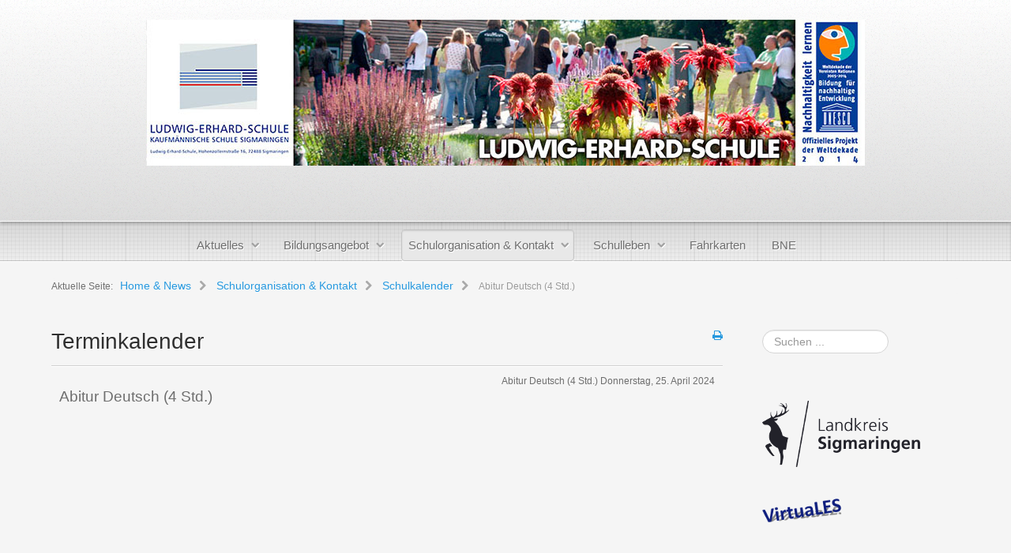

--- FILE ---
content_type: text/html; charset=utf-8
request_url: https://ks-sig.de/index.php/schulorganisation-kontakt/schulkalender/icalrepeat.detail/2024/04/25/577/-/abitur-deutsch-4-std?filter_reset=1
body_size: 9153
content:
<!doctype html>
<html xml:lang="de-de" lang="de-de" >
<head>
		<meta name="viewport" content="width=device-width, initial-scale=1.0">
	    <base href="https://ks-sig.de/index.php/schulorganisation-kontakt/schulkalender/icalrepeat.detail/2024/04/25/577/-/abitur-deutsch-4-std" />
	<meta http-equiv="content-type" content="text/html; charset=utf-8" />
	<meta name="keywords" content="Kaufmännische Schule, Nachhaltigkeit, Inklusion, Wirtschaftsgymnasium, Berufskolleg, Bankkaufmann, Bankkauffrau, Industriekaufmann, Industriekauffrau, ECDL, Local Cisco Academy, Abitur, Finanzmanagement, Global Studies, Umweltmanagement" />
	<meta name="robots" content="noindex,nofollow" />
	<meta name="description" content="Kaufmännische Schule, Nachhaltigkeit, Inklusion, Wirtschaftsgymnasium, Berufskolleg, Bankkaufmann, Bankkauffrau, Industriekaufmann, Industriekauffrau, ECDL, Local Cisco Academy, Abitur, Finanzmanagement, Global Studies, Umweltmanagement" />
	<meta name="generator" content="Joomla! - Open Source Content Management" />
	<title>Abitur Deutsch (4 Std.)</title>
	<link href="https://ks-sig.de/index.php?option=com_jevents&amp;task=modlatest.rss&amp;format=feed&amp;type=rss&amp;Itemid=196&amp;modid=0" rel="alternate" type="application/rss+xml" title="RSS 2.0" />
	<link href="https://ks-sig.de/index.php?option=com_jevents&amp;task=modlatest.rss&amp;format=feed&amp;type=atom&amp;Itemid=196&amp;modid=0" rel="alternate" type="application/atom+xml" title="Atom 1.0" />
	<link href="https://ks-sig.de/index.php/component/search/?filter_reset=1&amp;Itemid=196&amp;task=icalrepeat.detail&amp;year=2024&amp;month=04&amp;day=25&amp;evid=577&amp;format=opensearch" rel="search" title="Suchen Ludwig-Erhard-Schule Sigmaringen" type="application/opensearchdescription+xml" />
	<link href="/media/com_jevents/css/bootstrap.css" rel="stylesheet" type="text/css" />
	<link href="/media/com_jevents/css/bootstrap-responsive.css" rel="stylesheet" type="text/css" />
	<link href="/media/com_jevents/lib_jevmodal/css/jevmodal.css" rel="stylesheet" type="text/css" />
	<link href="/components/com_jevents/assets/css/eventsadmin.css?v=3.6.60" rel="stylesheet" type="text/css" />
	<link href="/components/com_jevents/views/geraint/assets/css/events_css.css?v=3.6.60" rel="stylesheet" type="text/css" />
	<link href="/plugins/system/jcemediabox/css/jcemediabox.min.css?979511e85263de6d59b56526f2cb61d7" rel="stylesheet" type="text/css" />
	<link href="/cache/widgetkit/widgetkit-ff155ae5.css" rel="stylesheet" type="text/css" />
	<link href="/templates/gantry/css-compiled/menu-bb6af0b57d7fce74eabeffebe397c0ec.css" rel="stylesheet" type="text/css" />
	<link href="/libraries/gantry/css/grid-responsive.css" rel="stylesheet" type="text/css" />
	<link href="/templates/gantry/css-compiled/bootstrap.css" rel="stylesheet" type="text/css" />
	<link href="/templates/gantry/css-compiled/master-866986fc87d77bcf4c46198d91f0e62e.css" rel="stylesheet" type="text/css" />
	<link href="/templates/gantry/css-compiled/mediaqueries.css" rel="stylesheet" type="text/css" />
	<link href="/components/com_jevents/views/geraint/assets/css/modstyle.css?v=3.6.60" rel="stylesheet" type="text/css" />
	<style type="text/css">
#rt-logo {background: url(/images/Logo ges.jpg) 50% 0 no-repeat !important;}
#rt-logo {width: 304px;height: 304px;}
div.mod_search107 input[type="search"]{ width:auto; }
	</style>
	<script type="application/json" class="joomla-script-options new">{"csrf.token":"c04de0283a84218662e5d950e917767c","system.paths":{"root":"","base":""}}</script>
	<script src="/media/system/js/core.js?93561b7d49a1cfff75fd6308be4f6837" type="text/javascript"></script>
	<script src="/media/jui/js/jquery.min.js?93561b7d49a1cfff75fd6308be4f6837" type="text/javascript"></script>
	<script src="/media/jui/js/jquery-noconflict.js?93561b7d49a1cfff75fd6308be4f6837" type="text/javascript"></script>
	<script src="/media/jui/js/jquery-migrate.min.js?93561b7d49a1cfff75fd6308be4f6837" type="text/javascript"></script>
	<script src="/components/com_jevents/assets/js/jQnc.js?v=3.6.60" type="text/javascript"></script>
	<script src="/media/jui/js/bootstrap.min.js?93561b7d49a1cfff75fd6308be4f6837" type="text/javascript"></script>
	<script src="/media/com_jevents/lib_jevmodal/js/jevmodal.js" type="text/javascript"></script>
	<script src="/plugins/system/jcemediabox/js/jcemediabox.min.js?979511e85263de6d59b56526f2cb61d7" type="text/javascript"></script>
	<script src="/cache/widgetkit/widgetkit-e31aba89.js" type="text/javascript"></script>
	<script src="/media/system/js/mootools-core.js?93561b7d49a1cfff75fd6308be4f6837" type="text/javascript"></script>
	<script src="/media/system/js/mootools-more.js?93561b7d49a1cfff75fd6308be4f6837" type="text/javascript"></script>
	<script src="/libraries/gantry/js/gantry-totop.js" type="text/javascript"></script>
	<script src="/libraries/gantry/js/browser-engines.js" type="text/javascript"></script>
	<script src="/templates/gantry/js/rokmediaqueries.js" type="text/javascript"></script>
	<script src="/modules/mod_roknavmenu/themes/default/js/rokmediaqueries.js" type="text/javascript"></script>
	<script src="/modules/mod_roknavmenu/themes/default/js/responsive.js" type="text/javascript"></script>
	<script src="/modules/mod_roknavmenu/themes/default/js/responsive-selectbox.js" type="text/javascript"></script>
	<script src="https://ks-sig.de/media/plg_content_hyphenator/js/Hyphenator.js" type="text/javascript"></script>
	<!--[if lt IE 9]><script src="/media/system/js/html5fallback.js?93561b7d49a1cfff75fd6308be4f6837" type="text/javascript"></script><![endif]-->
	<script type="text/javascript">
function jevPopover(selector, container) {
	var uikitoptions = {"title":"","pos":"top","delay":150,"delayHide":200,"offset":20,"animation":"uk-animation-fade","duration":100,"cls":"uk-active uk-card uk-card-default uk-padding-remove  uk-background-default","clsPos":"uk-tooltip","mode":"hover,focus","container":"#jevents_body"}; 
	var bsoptions = {"animation":false,"html":true,"placement":"top","selector":false,"title":"","trigger":"hover focus","content":"","delay":{"show":150,"hide":150},"container":"#jevents_body","mouseonly":false};
	uikitoptions.container = container;
	bsoptions.container = container;
	
	if (bsoptions.mouseonly && 'ontouchstart' in document.documentElement) {
		return;
	}
	if (jQuery(selector).length){
		try {
			ys_setuppopover(selector, uikitoptions);
		}
		catch (e) {
			if ('bootstrap' != "uikit"  || typeof UIkit == 'undefined' ) {
			// Do not use this for YooTheme Pro templates otherwise you get strange behaviour!
				if (jQuery(selector).popover )
				{	
					// set data-title and data-content if not set or empty		
					var hoveritems = document.querySelectorAll(selector);
					hoveritems.forEach(function (hoveritem) {
						var title = hoveritem.getAttribute('data-original-title') || hoveritem.getAttribute('title')  || '';
						var body = hoveritem.getAttribute('data-original-content') || hoveritem.getAttribute('data-content') || '';
						if (body == '')
						{
							//hoveritem.setAttribute('data-original-content', 'hello kitty!');
							//hoveritem.setAttribute('data-content', 'hello kitty!');
						}
					});
					jQuery(selector).popover(bsoptions);
				}
				else 
				{
					if ('bootstrap' != "uikit")
					{
						alert("problem with popovers!  Failed to load Bootstrap popovers");
					}
					else 
					{
						alert("problem with popovers! Failed to load UIkit popovers");
					}
				}
			}
			else 
			{
				// Fall back to native uikit
				var hoveritems = document.querySelectorAll(selector);
				hoveritems.forEach(function (hoveritem) {
					var title = hoveritem.getAttribute('data-yspoptitle') || hoveritem.getAttribute('data-original-title') || hoveritem.getAttribute('title');
					var body = hoveritem.getAttribute('data-yspopcontent') || hoveritem.getAttribute('data-content') || hoveritem.getAttribute('data-bs-content') || '';
					var options = hoveritem.getAttribute('data-yspopoptions') || uikitoptions;
					if (typeof options == 'string') {
						options = JSON.parse(options);
					}
					/*
					var phtml = '<div class="uk-card uk-card-default uk-padding-remove uk-background-default" style="width:max-content;border-top-left-radius: 5px;border-top-right-radius: 5px;">' +
					(title != '' ? '<div class="uk-text-emphasis">' + title + '</div>' : '') +
					(body != '' ? '<div class="uk-card-body uk-text-secondary uk-padding-small" style="width:max-content">' + body + '</div>' : '') +
					'</div>';
					*/						
					var phtml = '' +
					(title != '' ? title.replace("jevtt_title", "uk-card-title uk-text-emphasis uk-padding-small").replace(/color:#(.*);/,'color:#$1!important;')  : '') +
					(body != '' ?  body.replace("jevtt_text", "uk-card-body uk-padding-small uk-text-secondary  uk-background-default")  : '') +
					'';
					options.title = phtml;
					
					if (hoveritem.hasAttribute('title')) {
						hoveritem.removeAttribute('title');
					}
			
					UIkit.tooltip(hoveritem, options);
				});
			}	
		}
	}
}
document.addEventListener('DOMContentLoaded', function()
{
	try {
		jevPopover('.hasjevtip', '#jevents_body');
	}
	catch (e) 
	{
	}
});
(function($) {
	if (typeof $.fn.popover == 'undefined')
	{
		// bootstrap popovers not used or loaded
		return;
	}

    var oldHide = $.fn.popover.Constructor.prototype.hide || false;

    $.fn.popover.Constructor.prototype.hide = function() {
		var bootstrap5 = false;
		var bootstrap4 = false;
		try {
	        var testClass = window.bootstrap.Tooltip || window.bootstrap.Modal;
	        var bsVersion = testClass.VERSION.substr(0,1);

		    bootstrap5 = bsVersion >= 5;
		    bootstrap4 = bsVersion >= 4 && !bootstrap5;
		} catch (e) {
		}
        var bootstrap3 = window.jQuery && (typeof jQuery().emulateTransitionEnd == 'function');
        // Bootstrap  3+         
        if (this.config || bootstrap4 || bootstrap3 || bootstrap5)
        {
            //- This is not needed for recent versions of Bootstrap 4
            /*
	        if (this.config.container == '#jevents_body' && this.config.trigger.indexOf('hover') >=0) {
	            var that = this;
	            // try again after what would have been the delay
	            setTimeout(function() {
	                return that.hide.call(that, arguments);
	            }, that.config.delay.hide);
	            return;
	        }
	        */
        }
        // Earlier Bootstraps 
        else
        {
	        if (this.options.container == '#jevents_body' && this.options.trigger.indexOf('hover') >=0  && this.tip().is(':hover')) {
	            var that = this;
	            // try again after what would have been the delay
	            setTimeout(function() {
	                try {
	                    return that.hide.call(that, arguments);
	                }
	                catch (e) 
	                {
	                }
	            }, that.options.delay.hide);
	            return;
	        }
        }
        if ( oldHide )
        {
            oldHide.call(this, arguments);
        }
    };

})(jQuery);jQuery(document).ready(function(){WfMediabox.init({"base":"\/","theme":"standard","width":"","height":"","lightbox":0,"shadowbox":0,"icons":1,"overlay":1,"overlay_opacity":0.8,"overlay_color":"#000000","transition_speed":500,"close":2,"scrolling":"fixed","labels":{"close":"Close","next":"Next","previous":"Previous","cancel":"Cancel","numbers":"{{numbers}}","numbers_count":"{{current}} of {{total}}","download":"Download"}});});	
		var hyphenatorSettings = {
        	
        };
        Hyphenator.config(hyphenatorSettings);		
		Hyphenator.run();

		function fetchMoreLatestEvents(modid, direction)
{        
        jQuery.ajax({
                    type : 'POST',
                    dataType : 'json',
                    url : "https://ks-sig.de/index.php?option=com_jevents&ttoption=com_jevents&typeaheadtask=gwejson&file=fetchlatestevents&path=module&folder=mod_jevents_latest&token=c04de0283a84218662e5d950e917767c",
                    data : {'json':JSON.stringify({'modid':modid, 'direction':direction})},
                    contentType: "application/x-www-form-urlencoded; charset=utf-8",
                    scriptCharset: "utf-8"
            })                        
                .done(function( data ){                    
                    jQuery("#mod_events_latest_"+modid+"_data").replaceWith(data.html);
                    try {
                        document.getElementById("mod_events_latest_"+modid+"_data").parentNode.scrollIntoView({block: "start", behavior: "smooth"});
                    }
                    catch (e) {
                    }
                })
                .fail(function(x) {
        alert('fail '+x);
                });
}
	</script>
</head>
<body  class="logo-type-custom headerstyle-light font-family-helvetica font-size-is-small menu-type-dropdownmenu layout-mode-responsive col12">
        <header id="rt-top-surround">
						<div id="rt-header">
			<div class="rt-container">
				<div class="rt-grid-12 rt-alpha rt-omega">
               <div class="rt-block ">
           	<div class="module-surround">
	           		                	<div class="module-content">
	                		
<div id="slideset-2-697570911924b" class="wk-slideset wk-slideset-default" data-widgetkit="slideset" data-options='{"style":"default","width":1120,"height":230,"effect":"slide","index":0,"autoplay":1,"interval":8000,"items_per_set":1,"navigation":0,"buttons":0,"title":0,"duration":600}'>
	<div>
		<div class="sets">
							<ul class="set">
															<li>
						<article class="wk-content"><div><img src="/images/00_Banner/banner1.jpg" alt="banner1" /></div></article>
											</li>
									</ul>
											<ul class="set">
															<li>
						<article class="wk-content"><div><img src="/images/00_Banner/banner3.jpg" alt="banner3" /></div></article>
											</li>
									</ul>
											<ul class="set">
															<li>
						<article class="wk-content"><div><img src="/images/00_Banner/banner4.jpg" alt="banner4" /></div></article>
											</li>
									</ul>
											<ul class="set">
															<li>
						<article class="wk-content"><div><img src="/images/00_Banner/banner5.jpg" alt="banner5" /></div></article>
											</li>
									</ul>
											<ul class="set">
															<li>
						<article class="wk-content"><img src="/images/00_Banner/banner11.jpg" alt="banner11" /></article>
											</li>
									</ul>
									</div>
			</div>
	</div>	                	</div>
                	</div>
           </div>
	
</div>
				<div class="clear"></div>
			</div>
		</div>
			</header>
				<div id="rt-showcase">
		<div class="rt-showcase-pattern">
			<div class="rt-container">
				<div class="rt-grid-10 rt-prefix-2 rt-alpha rt-omega">
    	<div class="rt-block menu-block">
		<div class="gf-menu-device-container"></div>
<ul class="gf-menu l1 " >
                    <li class="item101 parent" >

            <a class="item" href="/index.php"  >

                                Aktuelles                                <span class="border-fixer"></span>
                            </a>


            
                                    <div class="dropdown columns-1 " style="width:180px;">
                                                <div class="column col1"  style="width:180px;">
                            <ul class="l2">
                                                                                                                    <li class="item304" >

            <a class="item" href="/index.php/startseite-news/newsarchiv-2018"  >

                                Newsarchiv 2018                            </a>


                    </li>
                                                                                                                                                                <li class="item316" >

            <a class="item" href="/index.php/startseite-news/newsarchiv-2019"  >

                                Newsarchiv 2019                            </a>


                    </li>
                                                                                                                                                                <li class="item322" >

            <a class="item" href="/index.php/startseite-news/newsarchiv-2020"  >

                                Newsarchiv 2020                            </a>


                    </li>
                                                                                                                                                                <li class="item338" >

            <a class="item" href="/index.php/startseite-news/newsarchiv-2021"  >

                                Newsarchiv 2021                            </a>


                    </li>
                                                                                                                                                                <li class="item413" >

            <a class="item" href="/index.php/startseite-news/newsarchiv-2022"  >

                                Newsarchiv 2022                            </a>


                    </li>
                                                                                                                                                                <li class="item438" >

            <a class="item" href="/index.php/startseite-news/newsarchiv-2023"  >

                                Newsarchiv 2023                            </a>


                    </li>
                                                                                                                                                                <li class="item485" >

            <a class="item" href="/index.php/startseite-news/newsarchiv-2024"  >

                                Newsarchiv 2024                            </a>


                    </li>
                                                                                                                                                                <li class="item487" >

            <a class="item" href="/index.php/startseite-news/newsarchiv-2025"  >

                                Newsarchiv 2025                            </a>


                    </li>
                                                                                                                                                                <li class="item488" >

            <a class="item" href="/index.php/startseite-news/newsarchiv-2026"  >

                                Newsarchiv 2026                            </a>


                    </li>
                                                                                                        </ul>
                        </div>
                                            </div>

                                    </li>
                            <li class="item107 parent" >

            <a class="item" href="/index.php/bildungsangebot"  >

                                Bildungsangebot                                <span class="border-fixer"></span>
                            </a>


            
                                    <div class="dropdown columns-1 " style="width:180px;">
                                                <div class="column col1"  style="width:180px;">
                            <ul class="l2">
                                                                                                                    <li class="item111" >

            <a class="item" href="/index.php/bildungsangebot/wirtschaftsgymnasium"  >

                                Wirtschaftsgymnasium                            </a>


                    </li>
                                                                                                                                                                <li class="item108" >

            <a class="item" href="/index.php/bildungsangebot/berufskolleg"  >

                                Berufskolleg                            </a>


                    </li>
                                                                                                                                                                <li class="item109" >

            <a class="item" href="/index.php/bildungsangebot/wirtschaftsschule"  >

                                Wirtschaftsschule                            </a>


                    </li>
                                                                                                                                                                <li class="item110" >

            <a class="item" href="/index.php/bildungsangebot/berufsschule"  >

                                Berufsschule                            </a>


                    </li>
                                                                                                                                                                <li class="item177" >

            <a class="item" href="/index.php/bildungsangebot/anmeldeformulare"  >

                                Anmeldung/BewO                            </a>


                    </li>
                                                                                                        </ul>
                        </div>
                                            </div>

                                    </li>
                            <li class="item102 parent active" >

            <a class="item" href="/index.php/schulorganisation-kontakt"  >

                                Schulorganisation &amp; Kontakt                                <span class="border-fixer"></span>
                            </a>


            
                                    <div class="dropdown columns-1 " style="width:180px;">
                                                <div class="column col1"  style="width:180px;">
                            <ul class="l2">
                                                                                                                    <li class="item123" >

            <a class="item" href="/index.php/schulorganisation-kontakt/schulleitung"  >

                                Schulleitung                            </a>


                    </li>
                                                                                                                                                                <li class="item125" >

            <a class="item" href="/index.php/schulorganisation-kontakt/schulverwaltung"  >

                                Schulverwaltung                            </a>


                    </li>
                                                                                                                                                                <li class="item165" >

            <a class="item" href="/index.php/schulorganisation-kontakt/organisatorisches"  >

                                Organisatorisches                            </a>


                    </li>
                                                                                                                                                                <li class="item196 active last" >

            <a class="item" href="/index.php/schulorganisation-kontakt/schulkalender/year.listevents/2026/01/25/-"  >

                                Schulkalender                            </a>


                    </li>
                                                                                                                                                                <li class="item127" >

            <a class="item" href="/index.php/schulorganisation-kontakt/anfahrt"  >

                                Anfahrt                            </a>


                    </li>
                                                                                                                                                                <li class="item129" >

            <a class="item" href="/index.php/schulorganisation-kontakt/regeln"  >

                                Regeln                            </a>


                    </li>
                                                                                                                                                                <li class="item486" >

            <a class="item" href="/index.php/schulorganisation-kontakt/schulpraktikum"  >

                                Schulpraktikum                            </a>


                    </li>
                                                                                                                                                                <li class="item157" >

            <a class="item" href="/index.php/schulorganisation-kontakt/kontakt"  >

                                Kontakt                            </a>


                    </li>
                                                                                                                                                                <li class="item151" >

            <a class="item" href="/index.php/schulorganisation-kontakt/disclaimer"  >

                                Disclaimer                            </a>


                    </li>
                                                                                                                                                                <li class="item150" >

            <a class="item" href="/index.php/schulorganisation-kontakt/impressum"  >

                                Impressum                            </a>


                    </li>
                                                                                                        </ul>
                        </div>
                                            </div>

                                    </li>
                            <li class="item105 parent" >

            <a class="item" href="/index.php/schulleben"  >

                                Schulleben                                <span class="border-fixer"></span>
                            </a>


            
                                    <div class="dropdown columns-1 " style="width:180px;">
                                                <div class="column col1"  style="width:180px;">
                            <ul class="l2">
                                                                                                                    <li class="item314" >

            <a class="item" href="/index.php/schulleben/kooperation"  >

                                Übergang berufliche Schulen                            </a>


                    </li>
                                                                                                                                                                <li class="item315" >

            <a class="item" href="/index.php/schulleben/liste-aller-lehrkraefte"  >

                                Lehrerinnen und Lehrer                            </a>


                    </li>
                                                                                                                                                                <li class="item149" >

            <a class="item" href="/index.php/schulleben/unterstuetzungssysteme"  >

                                Unterstützungssysteme                            </a>


                    </li>
                                                                                                                                                                <li class="item136" >

            <a class="item" href="/index.php/schulleben/smv"  >

                                SMV                            </a>


                    </li>
                                                                                                                                                                <li class="item137" >

            <a class="item" href="/index.php/schulleben/partner-les"  >

                                Partner der LES                            </a>


                    </li>
                                                                                                                                                                <li class="item319" >

            <a class="item" href="/index.php/schulleben/sommerschule"  >

                                Sommerschule                            </a>


                    </li>
                                                                                                                                                                <li class="item131" >

            <a class="item" href="/index.php/schulleben/ags-und-projekte"  >

                                AGs und Projekte                            </a>


                    </li>
                                                                                                                                                                <li class="item132" >

            <a class="item" href="/index.php/schulleben/ausserunterrlichtliche-veranstaltungen"  >

                                Außerunterrichtliche Veranstaltungen                            </a>


                    </li>
                                                                                                                                                                <li class="item339" >

            <a class="item" href="/index.php/schulleben/schule-und-was-kommt-danach"  >

                                Schule - und was kommt danach?                            </a>


                    </li>
                                                                                                                                                                <li class="item195" >

            <a class="item" href="/index.php/schulleben/bildergalerie"  >

                                Bildergalerie                            </a>


                    </li>
                                                                                                        </ul>
                        </div>
                                            </div>

                                    </li>
                            <li class="item267" >

            <a class="item" href="/index.php/fahrkarteninfo"  >

                                Fahrkarten                            </a>


                    </li>
                            <li class="item412" >

            <a class="item" href="/index.php/nachhaltigkeit"  >

                                BNE                            </a>


                    </li>
            </ul>		<div class="clear"></div>
	</div>
	
</div>
				<div class="clear"></div>
			</div>
		</div>
	</div>
		<div id="rt-transition">
		<div id="rt-mainbody-surround">
												<div id="rt-breadcrumbs">
				<div class="rt-container">
					<div class="rt-grid-12 rt-alpha rt-omega">
               <div class="rt-block ">
           	<div class="module-surround">
	           		                	<div class="module-content">
	                		<div aria-label="Breadcrumbs" role="navigation">
	<ul itemscope itemtype="https://schema.org/BreadcrumbList" class="breadcrumb">
					<li>
				Aktuelle Seite: &#160;
			</li>
		
						<li itemprop="itemListElement" itemscope itemtype="https://schema.org/ListItem">
											<a itemprop="item" href="/index.php" class="pathway"><span itemprop="name">Home &amp; News</span></a>
					
											<span class="divider">
							<img src="/media/system/images/arrow.png" alt="" />						</span>
										<meta itemprop="position" content="1">
				</li>
							<li itemprop="itemListElement" itemscope itemtype="https://schema.org/ListItem">
											<a itemprop="item" href="/index.php/schulorganisation-kontakt" class="pathway"><span itemprop="name">Schulorganisation &amp; Kontakt</span></a>
					
											<span class="divider">
							<img src="/media/system/images/arrow.png" alt="" />						</span>
										<meta itemprop="position" content="2">
				</li>
							<li itemprop="itemListElement" itemscope itemtype="https://schema.org/ListItem">
											<a itemprop="item" href="/index.php/schulorganisation-kontakt/schulkalender/year.listevents/2026/01/25/-" class="pathway"><span itemprop="name">Schulkalender</span></a>
					
											<span class="divider">
							<img src="/media/system/images/arrow.png" alt="" />						</span>
										<meta itemprop="position" content="3">
				</li>
							<li itemprop="itemListElement" itemscope itemtype="https://schema.org/ListItem" class="active">
					<span itemprop="name">
						Abitur Deutsch (4 Std.)					</span>
					<meta itemprop="position" content="4">
				</li>
				</ul>
</div>
	                	</div>
                	</div>
           </div>
	
</div>
					<div class="clear"></div>
				</div>
			</div>
															<div class="rt-container">
		    		          
<div id="rt-main" class="mb9-sa3">
                <div class="rt-container">
                    <div class="rt-grid-9 ">
                                                						<div class="rt-block">
	                        <div id="rt-mainbody">
								<div class="component-content">
	                            		<!-- Event Calendar and Lists Powered by JEvents //-->
		<div id="jevents">
	<div class="contentpaneopen jeventpage  jevbootstrap"
	     id="jevents_header">
							<h2 class="contentheading gsl-h2">Terminkalender</h2>
						<ul class="actions">
										<li class="print-icon">
							<a href="javascript:void(0);" rel="nofollow"
							   onclick="window.open('/index.php/schulorganisation-kontakt/schulkalender/icalrepeat.detail/2024/04/25/577/-/-?print=1&amp;pop=1&amp;tmpl=component', 'win2', 'status=no,toolbar=no,scrollbars=yes,titlebar=no,menubar=no,resizable=yes,width=600,height=600,directories=no,location=no');"
							   title="Drucken">
								<span class="icon-print"> </span>
							</a>
						</li> 			</ul>
				</div>
	<div class="contentpaneopen  jeventpage  jevbootstrap" id="jevents_body">
	<div class='jev_pretoolbar'></div><div class="contentpaneopen jev_evdt"><div class="jev_evdt_header"><div class="jev_evdt_icons">Abitur Deutsch (4 Std.) Donnerstag, 25. April 2024 </div>
<div class="jev_evdt_title">Abitur Deutsch (4 Std.)</div>
</div>
<div class="jev_eventdetails_body"><div class="jev_evdt_summary"> </div>
<div class="jev_evdt_hits"></div>
<div class="jev_evdt_creator"><span class="creator"> </span></div>
<div class="jev_evdt_contact"><span class="contact"></span></div>
<div class="jev_evdt_desc"></div>
<div class="jev_evdt_location"><span class="location"></span></div>
<div class="jev_evdt_extrainf"></div>
</div>
</div>
	</div>
	</div> <!-- close #jevents //-->
	
								</div>
	                        </div>
						</div>
                                                                    </div>
                                <div class="rt-grid-3 ">
                <div id="rt-sidebar-a">
                               <div class="rt-block ">
           	<div class="module-surround">
	           		                	<div class="module-content">
	                		<div class="search mod_search107">
	<form action="/index.php/schulorganisation-kontakt/schulkalender/year.listevents/2026/01/25/-" method="post" class="form-inline" role="search">
		<label for="mod-search-searchword107" class="element-invisible">Suchen ...</label> <input name="searchword" id="mod-search-searchword107" maxlength="200"  class="inputbox search-query input-medium" type="search" size="15" placeholder="Suchen ..." />		<input type="hidden" name="task" value="search" />
		<input type="hidden" name="option" value="com_search" />
		<input type="hidden" name="Itemid" value="196" />
	</form>
</div>
	                	</div>
                	</div>
           </div>
	           <div class="rt-block ">
           	<div class="module-surround">
	           		                	<div class="module-content">
	                		

<div class="custom"  >
	<div><img src="/images/Logos/Logo_Landkreis_Sigmaringen_200x84.png" alt="Logo Landkreis Sigmaringen 200x84" /></div></div>
	                	</div>
                	</div>
           </div>
	           <div class="rt-block ">
           	<div class="module-surround">
	           		                	<div class="module-content">
	                		

<div class="custom"  >
	<p><a href="https://bw.schule/login" target="_blank" rel="noopener noreferrer"><img src="/images/Module/VirtuaLES.png" alt="VirtuaLES" width="100" height="30" /></a></p></div>
	                	</div>
                	</div>
           </div>
	           <div class="rt-block ">
           	<div class="module-surround">
	           				<div class="module-title">
	                		<h2 class="title">virtueller Schulrundgang</h2>
			</div>
	                		                	<div class="module-content">
	                		

<div class="custom"  >
	<p><a href="https://setz-photography.com/wp-content/uploads/panoramen/ludwig-erhard-schule/index.html" target="_blank" rel="noopener noreferrer"><img src="/images/Informationswochen/Schule.png" alt="Schule" width="150" height="150" style="margin-top: 5px; margin-right: 10px; margin-bottom: 8px; float: left;" /></a><strong><br /></strong></p></div>
	                	</div>
                	</div>
           </div>
	           <div class="rt-block ">
           	<div class="module-surround">
	           		                	<div class="module-content">
	                		

<div class="custom"  >
	<p><a href="https://mobile.dsbcontrol.de/DSBmobilePage.aspx" target="_blank"><img src="/images/Module/DSB_mobile.png" alt="DSB mobile" width="100" height="62" /></a></p></div>
	                	</div>
                	</div>
           </div>
	           <div class="rt-block ">
           	<div class="module-surround">
	           				<div class="module-title">
	                		<h2 class="title">Schulkalender</h2>
			</div>
	                		                	<div class="module-content">
	                		<div class="mod_events_latest_callink"><a href="/index.php/schulorganisation-kontakt/schulkalender/year.listevents/2026/01/25/-"  target="_top" >Ganzen Kalender ansehen</a></div><table class="mod_events_latest_table jevbootstrap" width="100%" border="0" cellspacing="0" cellpadding="0" align="center"><tr><td class="mod_events_latest_first" style="border-color:#3366FF"><b>Donnerstag,  5. Februar 2026</b><br />
<span class="mod_events_latest_content"><a href="/index.php/schulorganisation-kontakt/schulkalender/icalrepeat.detail/2026/02/05/674/-/informationstag-marktplatz-fuer-ausbildung?filter_reset=1"  target="_top" >Informationstag/Marktplatz für Ausbildung</a></span> <br />
</td></tr>
<tr><td class="mod_events_latest" style="border-color:#3366FF"><b>Freitag,  6. Februar 2026</b><br />
<span class="mod_events_latest_content"><a href="/index.php/schulorganisation-kontakt/schulkalender/icalrepeat.detail/2026/02/06/675/-/informationstag-marktplatz-fuer-ausbildung?filter_reset=1"  target="_top" >Informationstag/Marktplatz für Ausbildung</a></span> <br />
</td></tr>
<tr><td class="mod_events_latest" style="border-color:#3366FF"><b>Montag,  9. Februar 2026</b><br />
<span class="mod_events_latest_content"><a href="/index.php/schulorganisation-kontakt/schulkalender/icalrepeat.detail/2026/02/09/689/-/paedagogischer-tag?filter_reset=1"  target="_top" >Pädagogischer Tag</a></span> <br />
</td></tr>
<tr><td class="mod_events_latest" style="border-color:#3366FF"><b>Dienstag, 10. Februar 2026</b><br />
<span class="mod_events_latest_content"><a href="/index.php/schulorganisation-kontakt/schulkalender/icalrepeat.detail/2026/02/10/676/-/elternsprechtag?filter_reset=1"  target="_top" >Elternsprechtag</a></span> <br />
</td></tr>
<tr><td class="mod_events_latest" style="border-color:#FFFF99"><b>Freitag, 13. Februar 2026</b><br />
<span class="mod_events_latest_content"><a href="/index.php/schulorganisation-kontakt/schulkalender/icalrepeat.detail/2026/02/13/680/-/fasnetsferien?filter_reset=1"  target="_top" >Fasnetsferien</a></span> <br />
</td></tr>
<tr><td class="mod_events_latest" style="border-color:#FFFF99"><b>Montag, 30. März 2026</b><br />
<span class="mod_events_latest_content"><a href="/index.php/schulorganisation-kontakt/schulkalender/icalrepeat.detail/2026/03/30/681/-/osterferien?filter_reset=1"  target="_top" >Osterferien</a></span> <br />
</td></tr>
<tr><td class="mod_events_latest" style="border-color:#FF0000"><b>Dienstag,  5. Mai 2026</b><br />
<span class="mod_events_latest_content"><a href="/index.php/schulorganisation-kontakt/schulkalender/icalrepeat.detail/2026/05/05/688/-/pruefung-kaufmaennische-berufsschule?filter_reset=1"  target="_top" >Prüfung kaufmännische Berufsschule</a></span> <br />
</td></tr>
</table>
	                	</div>
                	</div>
           </div>
	           <div class="rt-block ">
           	<div class="module-surround">
	           				<div class="module-title">
	                		<h2 class="title">Wochenplan </h2>
			</div>
	                		                	<div class="module-content">
	                		

<div class="custom"  >
	<p><strong>Schuljahr 2025/2026</strong></p>
<p><a href="/images/04_Module/2025-2026_Schulkalender_neu.pdf" target="_blank" rel="noopener noreferrer" class="wf_file" title="Schuljahreskalender 2025/2026"><img src="/images/04_Module/2025-2026_Schulkalender.png" alt="2025 2026 Schulkalender" style="border: 1px solid #000000;" /></a></p>
<p><a href="/images/04_Module/2025-2026_Wochenplan-Blockplan_Automaten_neu.pdf" target="_blank" rel="noopener noreferrer" class="wf_file"><img src="/images/04_Module/2025-2026_Blockplan_Automaten.png" alt="2025 2026 Blockplan Automaten" style="border: 1px solid #000000;" /></a></p>
<p><a href="/images/04_Module/2025-2026_Wochenplan-Blockplan_Bank_neu.pdf" target="_blank" rel="noopener noreferrer" class="wf_file"><img src="/images/04_Module/2025-2026_Blockplan_Bankklassen_Vorschau.JPG" alt="2025 2026 Blockplan Bankklassen Vorschau" style="border: 1px solid #000000;" /></a></p>
<p>&nbsp;&nbsp;<a href="/images/04_Module/Unterrichtstage_Berufsschule.pdf" target="_blank" rel="noopener noreferrer" class="wf_file"><img src="/images/04_Module/Button_Unterrichtstage_Berufsschule.png" alt="Button Unterrichtstage Berufsschule" width="150" height="37" /></a></p>
<p style="text-align: left;">&nbsp;</p>
<p style="text-align: left;">&nbsp;</p></div>
	                	</div>
                	</div>
           </div>
	
                </div>
            </div>

                    <div class="clear"></div>
                </div>
            </div>
		    	</div>
											</div>
	</div>
			<footer id="rt-footer-surround">
				<div id="rt-footer">
			<div class="rt-container">
				<div class="rt-grid-2 rt-alpha rt-omega">
               <div class="rt-block ">
           	<div class="module-surround">
	           		                	<div class="module-content">
	                		
	<ul class="weblinks">
					<li>
								<a href="https://ks-sig.de/index.php/schulorganisation-kontakt/organisatorisches/475-datenschutzerklaerung" rel="nofollow">Datenschutzerklärung</a>
				
							</li>
					<li>
								<a href="https://ks-sig.de/index.php/schulorganisation-kontakt/impressum" rel="nofollow">Impressum</a>
				
							</li>
					<li>
								<a href="https://ks-sig.de/index.php/informationsangebot" rel="nofollow">Informationsangebot</a>
				
							</li>
			</ul>
	                	</div>
                	</div>
           </div>
	
</div>
				<div class="clear"></div>
			</div>
		</div>
						<div id="rt-copyright">
			<div class="rt-container">
				<div class="rt-grid-6 rt-alpha">
    	<div class="clear"></div>
	<div class="rt-block">
		Ludwig-Erhard-Schule Sigmaringen - Eine Schule des Landkreises Sigmaringen	</div>
	
</div>
<div class="rt-grid-6 rt-omega">
    	<div class="clear"></div>
	<div class="rt-block">
		<a href="#" id="gantry-totop" rel="nofollow">Zum Seitenanfang</a>
	</div>
	
</div>
				<div class="clear"></div>
			</div>
		</div>
			</footer>
				</body>
</html>


--- FILE ---
content_type: text/css
request_url: https://ks-sig.de/templates/gantry/css-compiled/master-866986fc87d77bcf4c46198d91f0e62e.css
body_size: 64204
content:
.clearfix{*zoom:1;}.clearfix:before,.clearfix:after{display:table;content:"";line-height:0;}.clearfix:after{clear:both;}.hide-text{font:0/0 a;color:transparent;text-shadow:none;background-color:transparent;border:0;}.input-block-level{display:block;width:100%;min-height:30px;-webkit-box-sizing:border-box;-moz-box-sizing:border-box;box-sizing:border-box;}.rok-left{float:left;}.rok-right{float:right;}.rok-dropdown-group,.rok-dropdown{position:relative;}.rok-dropdown-open .rok-dropdown{display:block;}.rok-popover-group,.rok-popover{position:relative;}.rok-popover-open .rok-popover{display:block;}a:hover{text-decoration:none;}.table{display:table;}.cell{display:table-cell;}html{margin-bottom:1px;height:100%;}body{margin-bottom:1px;}.rt-block{padding:15px;margin:10px;position:relative;}#rt-content-top,#rt-content-bottom{overflow:hidden;}.rt-grid-1:before,.rt-grid-2:before,.rt-grid-3:before,.rt-grid-4:before,.rt-grid-5:before,.rt-grid-6:before,.rt-grid-7:before,.rt-grid-8:before,.rt-grid-9:before,.rt-grid-10:before,.rt-grid-11:before,.rt-grid-12:before{display:table;content:"";clear:both;}.rt-grid-1:after,.rt-grid-2:after,.rt-grid-3:after,.rt-grid-4:after,.rt-grid-5:after,.rt-grid-6:after,.rt-grid-7:after,.rt-grid-8:after,.rt-grid-9:after,.rt-grid-10:after,.rt-grid-11:after,.rt-grid-12:after{display:table;content:"";clear:both;}.font-family-optima{font-family:Optima, Lucida, 'MgOpen Cosmetica', 'Lucida Sans Unicode', sans-serif;}.font-family-geneva{font-family:Geneva, Tahoma, "Nimbus Sans L", sans-serif;}.font-family-helvetica{font-family:Helvetica, Arial, FreeSans, sans-serif;}.font-family-lucida{font-family:"Lucida Grande", Helvetica, Verdana, sans-serif;}.font-family-georgia{font-family:Georgia, sans-serif;}.font-family-trebuchet{font-family:"Trebuchet MS", sans-serif;}.font-family-palatino{font-family:"Palatino Linotype", "Book Antiqua", Palatino, "Times New Roman", Times, serif;}body{font-size:13px;line-height:1.7em;font-family:Helvetica, Arial, Sans-Serif;}.font-size-is-xlarge{font-size:16px;line-height:1.7em;}.font-size-is-large{font-size:15px;line-height:1.7em;}.font-size-is-default{font-size:14px;line-height:1.7em;}.font-size-is-small{font-size:12px;line-height:1.7em;}.font-size-is-xsmall{font-size:10px;line-height:1.7em;}p{margin:0 0 15px 0;}h1{font-size:260%;}h2{font-size:200%;}h3{font-size:175%;}h4{font-size:130%;}h5{font-size:110%;}a{text-decoration:none;}a:focus{outline:none;}.left-1,.left-2,.left-3,.left-4,.left-5,.left-6,.left-7,.left-8,.left-9,.left-10,.right-11{float:left;margin-right:50px;margin-bottom:15px;position:relative;}.right-1,.right-2,.right-3,.right-4,.right-5,.right-6,.right-7,.right-8,.right-9,.right-10,.right-11{float:right;margin-left:50px;margin-bottom:15px;position:relative;}.date-block{padding:15px;}ol{padding-left:15px;}ul li{padding:0;margin:0;}ul li.author{margin:0;letter-spacing:1px;list-style:none;font-weight:bold;text-align:right;}ul li.author span{display:block;font-weight:normal;margin-bottom:10px;line-height:1em;}ul li.date{margin:0;letter-spacing:1px;list-style:none;text-align:right;font-weight:bold;}ul li.date span{display:block;font-weight:normal;margin-bottom:10px;line-height:1em;}ul li.comments{list-style:none;text-align:right;font-weight:bold;}ul li.comments span{display:block;font-weight:normal;margin-bottom:10px;line-height:1em;}ul ul{margin-left:25px;padding:5px 0;}body.rtl{direction:rtl;}body.rtl{min-width:inherit;}html body * span.clear,html body * div.clear,html body * li.clear,html body * dd.clear{background:none;border:0;clear:both;display:block;float:none;font-size:0;list-style:none;margin:0;padding:0;overflow:hidden;visibility:hidden;width:0;height:0;}.clearfix:after{clear:both;content:'.';display:block;visibility:hidden;height:0;}.clearfix{display:inline-block;}* html .clearfix{height:1%;}.clearfix{display:block;}#debug #rt-main{overflow:hidden;border-bottom:4px solid #666;margin-top:15px;position:relative;}#debug .status{position:absolute;background:#333;opacity:0.3;padding:0 15px;z-index:10000;color:#fff;font-weight:bold;font-size:150%;}.hidden{display:none;visibility:hidden;}.visible-phone{display:none !important;}.visible-tablet{display:none !important;}.hidden-desktop{display:none !important;}.hidden-large{display:none !important;}.row{margin:0 -15px;}.gantry-width-block{display:block;float:left;}.gantry-width-spacer{margin:15px;}.gantry-width-10{width:10%;}.gantry-width-20{width:20%;}.gantry-width-25{width:25%;}.gantry-width-30{width:30%;}.gantry-width-33{width:33.33%;}.gantry-width-40{width:40%;}.gantry-width-50{width:50%;}.gantry-width-60{width:60%;}.gantry-width-66{width:66.66%;}.gantry-width-70{width:70%;}.gantry-width-75{width:75%;}.gantry-width-80{width:80%;}.gantry-width-90{width:90%;}.gantry-left{float:left;margin-right:15px;}.gantry-right{float:right;margin-left:15px;}.gantry-center{text-align:center;}.gantry-center td,.gantry-center th{text-align:center;}.component-body{padding:20px;}.component-content .row-separator{display:block;clear:both;margin:0;border:0;height:1px;}.component-content .item-separator{display:none;margin:0;}.component-content .shownocolumns{width:98%;}.component-content .column-1,.component-content .column-2,.component-content .column-3,.component-content .column-4,.component-content .page-header{padding:10px 0;}.component-content .column-2{width:55%;margin-left:40%;}.component-content .column-3{width:30%;}.component-content .cols-1{display:block;float:none !important;margin:0 !important;}.component-content .cols-2 .column-1{width:48%;float:left;}.component-content .cols-2 .column-2{width:48%;float:right;margin:0;}.component-content .cols-3 .column-1{float:left;width:29%;margin-right:7%;}.component-content .cols-3 .column-2{float:left;width:29%;margin-left:0;}.component-content .cols-3 .column-3{float:right;width:29%;padding:10px 0;}.component-content .cols-4 .column-1{float:left;width:23%;margin-right:2%;}.component-content .cols-4 .column-2{float:left;width:23%;margin-left:0;margin-right:2%;}.component-content .cols-4 .column-3{float:left;width:23%;margin-right:2%;}.component-content .cols-4 .column-4{float:right;width:23%;margin-right:2%;}.component-content .items-row{margin-bottom:10px;}.component-content .blog-more{padding:10px 5px;}.component-content .page-header{border-bottom:0;}.categories-list{padding:0 5px;}.categories-list ul{margin:0 0 0 20px;padding:0;}.categories-list ul li{list-style-type:none;margin:0;}.categories-list ul ul{margin-left:15px;}.categories-list dl dt,.categories-list dl dd{display:inline;}.category-desc{line-height:1.7em;margin:10px 0;padding-left:0;}.cat-children ul{list-style:none;margin:0;padding:0;}.component-content ul.actions{float:right;}.component-content ul.actions li{list-style:none;display:inline-block;}.component-content ul.actions li a{display:block;font-size:14px;margin-left:8px;}.component-content ul.actions li i,.component-content ul.actions li [class^="icon-"],.component-content ul.actions li [class*=" icon-"]{display:none;}.component-content ul.actions .print-icon img{display:none;}.component-content ul.actions .print-icon a:before{font-family:FontAwesome;content:"\f02f";}.component-content ul.actions .email-icon img{display:none;}.component-content ul.actions .email-icon a:before{font-family:FontAwesome;content:"\f0e0";}.component-content ul.actions .edit-icon img{display:none;}.component-content ul.actions .edit-icon a:before{font-family:FontAwesome;content:"\f044";}.component-content .article-info{display:block;margin-bottom:15px;font-size:13px;}.component-content .article-info dd{margin-left:0;display:block;}.component-content .article-info dd div [class^="icon-"],.component-content .article-info dd div [class*="icon-"]{display:none;}.component-content .article-info dd:before,.component-content .article-info dd div:before{font-family:FontAwesome;margin-right:2px;}.component-content .article-info .parent-category-name:before{content:"\f0c9";}.component-content .article-info .category-name:before{content:"\f0c9";}.component-content .article-info .create:before{content:"\f017";}.component-content .article-info .modified:before{content:"\f017";}.component-content .article-info .published:before{content:"\f017";}.component-content .article-info .createdby:before{content:"\f040";}.component-content .article-info .hits:before{content:"\f019";}.component-content .article-info .article-info-term{display:none;}.component-content .content_vote{margin:10px 0;}.component-content .blog-featured h2{margin-top:0;}.component-content .blog h2{margin-top:0;}.component-content .item-page h2{margin-top:0;}.component-content .pagenav{padding:2px;clear:both;margin-top:20px;margin-left:0;overflow:hidden;}.component-content .pagenav li{list-style:none;border-radius:4px;-webkit-box-shadow:none;-moz-box-shadow:none;box-shadow:none;border-color:transparent;background-color:transparent;}.component-content .pagenav li a{padding:4px 10px;font-size:14px;border-radius:4px;}.component-content .pagenav .pagenav-prev{float:left;}.component-content .pagenav .pagenav-next{float:right;}.component-content .pager li{display:inline-block;background:none;border:0;box-shadow:none;}.component-content .pager li.previous{float:left;}.component-content .pager li.next{float:right;}.component-content .items-leading{margin-bottom:25px;}.component-content .img-intro-right,.component-content .img-fulltext-right{float:right;margin-left:10px;margin-bottom:10px;}.component-content .img-intro-left,.component-content .img-fulltext-left{float:left;margin-right:10px;margin-bottom:10px;}.component-content #article-index{float:right;border:1px solid #dddddd;background:#f0f0f0;border-radius:5px;margin-left:15px;}.component-content #article-index ul{list-style:none;margin:0;}.component-content #article-index ul li:first-child a{border-top-right-radius:5px;border-top-left-radius:5px;}.component-content #article-index ul li a{display:block;line-height:20px;padding:8px 12px;border-bottom:1px solid #dddddd;}.component-content #article-index ul li a.active{color:inherit;}.component-content #article-index ul li a:hover{background:#eaeaea;}.component-content #article-index ul li:last-child a{border-bottom:none !important;border-bottom-right-radius:5px;border-bottom-left-radius:5px;}.component-content .article-index{margin-left:15px;}.component-content .article-index .nav-tabs.nav-stacked > li > a{border:1px solid #dddddd;background:#f0f0f0;}.component-content .article-index .nav-tabs.nav-stacked > li > a:hover{background:#eaeaea;}.component-content .edit #editor-xtd-buttons a:link,.component-content .edit #editor-xtd-buttons a:hover,.component-content .edit #editor-xtd-buttons a:visited{color:#323232;}.component-content .edit legend{font-size:150%;}.component-content .edit #adminForm fieldset{padding:20px 15px;margin:10px 0 15px 0;}.component-content .edit #adminForm .title{font-size:100%;}.component-content .edit #adminForm .formelm-area{padding:5px 0;}.component-content .edit #adminForm .formelm-area label{vertical-align:top;display:inline-block;width:7em;}.component-content #adminForm .title{font-size:100%;}.component-content .formelm{margin:5px 0;}.component-content .formelm label{width:9em;display:inline-block;vertical-align:top;}.component-content .formelm-buttons{text-align:right;margin-bottom:10px;}.component-content .button2-left{float:left;margin-right:5px;margin-top:10px;}.component-content .button2-left .readmore{background-image:none;background-color:transparent;border:none;padding:0;text-shadow:none;font-size:inherit;text-transform:inherit;box-shadow:none;}.manager.thumbnails > li{float:left !important;margin-left:20px !important;list-style:none;}.control-label{color:;}.control-group{margin-left:0 !important;}.adminlist .title > a{font-weight:bold;}.calendar td.button{background-image:none;background-color:transparent;border:none;padding:0;text-shadow:none;font-size:inherit;text-transform:inherit;color:#000000;display:table-cell;-webkit-box-shadow:none;-moz-box-shadow:none;box-shadow:none;border-radius:0;line-height:inherit;}.calendar td.button:hover{color:#000000 !important;}.calendar tbody td.hilite,.calendar tbody td.selected{border:none;padding:2px 4px 2px 2px;}.calendar td.button:after{position:relative;}.calendar td.title{font-size:1.4em;display:table-cell;line-height:inherit;text-shadow:none;}.calendar tr.daynames td{border:none !important;}.component-content .items-more{padding-top:10px;}.component-content .items-more h3{font-weight:normal;margin:0;padding:0;font-size:1.4em;}.component-content .items-more ol{line-height:1.3em;list-style-type:none;margin:0;padding:10px 0 10px 2px;}.component-content .items-more ol li{margin-bottom:5px;}.component-content .items-more ol li a{display:inline;font-weight:normal;padding:0;}.component-content .items-more ol li a:before{font-family:FontAwesome;content:"\f054";margin-right:4px;}.component-content .pagination{margin:10px 0;padding:10px 0;clear:both;text-align:center;}.component-content .pagination .counter{text-align:center;margin:0;font-weight:bold;margin-bottom:5px;}.component-content .pagination .counter + ul li span,.component-content .pagination .counter + ul li a{padding:6px 0;}.component-content .pagination ul{list-style-type:none;margin:0;padding:0;text-align:center;-webkit-box-shadow:none;-moz-box-shadow:none;box-shadow:none;}.component-content .pagination ul li{display:inline-block;text-align:center;}.component-content .pagination ul li a,.component-content .pagination ul li span{margin:0 5px;padding:0;font-size:1.1em;line-height:10px;border-radius:3px;background:none;border:none;text-shadow:none;}.component-content .pagination-start,.component-content .pagination-next,.component-content .pagination-end,.component-content .pagination-prev{border:0;}.component-content .pagination-start{padding:0;}.component-content .pagination-start span{padding:0;}.component-content #password-lbl,.component-content #username-lbl{width:130px;display:block;float:left;font-size:1.2em;line-height:2em;}.component-content .login .control-label{padding-top:0;}.component-content .login-fields{margin-bottom:5px;}.component-content .login-fields #remember-lbl{display:inline-block;margin-right:5px;}.component-content .login-fields #remember{margin:0;}.component-content .login-fields #username,.login-fields #password,#contact-form dd input,#contact-form dd textarea,#modlgn-username,#modlgn-passwd,#jform_email,#member-registration dd input,#search-searchword,.finder .inputbox{padding:4px;border-radius:3px;line-height:1.6em;}.component-content .login + div{margin-top:12px;}.component-content .login + div ul li,#login-form li{list-style:none;}.component-content .login + div ul li a:before,#login-form a:before{font-family:FontAwesome;content:"\f059";margin-right:4px;}.component-content .login + div ul{padding:0;margin-left:0;}.component-content .login-description{margin:10px 0;}#login-form .userdata{margin:12px 0;}#login-form ul{padding:0;margin-left:0;}#login-form ul li a{font-size:14px;}#login-form input[type="text"],#login-form input[type="password"]{width:94%;}#login-form #form-login-remember label{display:inline-block;}#login-form #form-login-remember input{margin:0;}#rt-breadcrumbs .breadcrumb,#rt-breadcrumbs [class^="breadcrumb"]{padding:0;margin:0;}#rt-breadcrumbs .breadcrumb a:after,#rt-breadcrumbs [class^="breadcrumb"] a:after{margin:0 10px;}#rt-breadcrumbs .breadcrumb img,#rt-breadcrumbs [class^="breadcrumb"] img{display:none;}#rt-breadcrumbs a{font-size:14px;}#rt-breadcrumbs a:after{font-family:FontAwesome;content:"\f054";margin:0 5px 0 10px;}#rt-breadcrumbs .showHere{font-weight:bold;margin-right:5px;}#rt-breadcrumbs .rt-block{padding:10px 15px;}#rt-breadcrumbs .divider{display:none;}#rt-breadcrumbs li:first-child .divider{display:inline;}.component-content table{border-collapse:collapse;}.component-content table.table-bordered{border-collapse:separate;*border-collapse:collapse;}.component-content table.weblinks{font-size:14px;margin:10px 10px 20px 0;width:99%;}.component-content table.weblinks td{border-collapse:collapse;padding:7px;}.component-content table.weblinks td p{margin:0;line-height:1.3em;}.component-content table.weblinks th{padding:7px;text-align:left;}.component-content table.category{font-size:14px;margin:10px 10px 20px 0;width:99%;}.component-content table.category td{padding:7px;}.component-content table.category th{padding:7px;text-align:left;}.component-content table.category th a img{padding:2px 10px;}.component-content .weblink-category td.title{font-size:14px;}.component-content .num{vertical-align:top;text-align:left;}.component-content .hits{vertical-align:top;}.component-content .filter{margin:10px 0;text-align:right;margin-right:7px;}.component-content .archive .filter-search{float:none;padding-left:0;}.component-content .archive .filter-search .button{margin-top:-10px;}.component-content .archive .filters{margin-bottom:25px;}.component-content .archive #archive-items{list-style:none;margin:0 0 10px 0;}.component-content .element-invisible{position:absolute;margin-left:-3000px;margin-top:-3000px;height:0;}.component-content .cat-items{margin-top:20px;}.component-content .cat-items .filter-search{margin-bottom:10px;}.component-content .cat-items select{margin-bottom:0;}.component-content .even,.component-content .odd{background:inherit;border-bottom:inherit;}.component-content #member-registration{padding:0 5px;}.component-content form fieldset dt{clear:left;float:left;width:12em;padding:3px 0;}.component-content form fieldset dd{float:left;padding:3px 0;}.invalid,.login-fields #username.invalid,.login-fields #password.invalid,#contact-form dd input.invalid,#contact-form dd textarea.invalid,#modlgn-username.invalid,#modlgn-passwd.invalid,#jform_email.invalid,#member-registration dd input.invalid,#search-searchword.invalid,.finder .inputbox.invalid,.inputbox.invalid{border-color:#ff0000;}label.invalid{color:#ff0000 !important;}input[type="radio"],input[type="checkbox"]{margin-right:5px;}.component-content .searchintro{font-weight:normal;margin:20px 0 20px;}.component-content #searchForm .inputbox{margin-bottom:0;}.component-content #searchForm input[type="radio"],.component-content #searchForm input[type="checkbox"]{float:left;}.component-content #searchForm,.component-content #finder-search{padding:0 5px;}.component-content .form-limit{margin:20px 0 0;text-align:right;padding:0 10px 0 20px;}.component-content .highlight{font-weight:bold;}.component-content .ordering-box{width:40%;float:right;}.component-content .phrases-box{width:60%;float:left;}.component-content .only,.component-content .phrases{margin:10px 0 0 0;line-height:1.3em;}.component-content label.ordering{display:block;margin:10px 0 10px 0;}.component-content .word{padding:10px 10px 10px 0;}.component-content .word input{font-weight:bold;padding:4px;font-size:14px;}.component-content .word label{font-weight:bold;}.component-content fieldset.only label,.component-content fieldset.phrases label{margin:0 10px 0 0;}.component-content .ordering-box label.ordering{margin:0 10px 5px 0;}.component-content form .search label,.component-content form .finder label{display:none;}.component-content form #finder-filter-select-list label{display:block;margin-top:10px;margin-bottom:2px;}.component-content .search legend{font-weight:bold;}.component-content .search-results .result-title{padding:15px 15px 0 5px;font-weight:bold;}.component-content .search-results dd{padding:2px 15px 2px 5px;}.component-content .search-results .result-text{padding:10px 15px 10px 5px;line-height:1.7em;}.component-content .search-results .result-url{font-size:14px;padding:2px 15px 15px 5px;}.component-content .search-results .result-created{padding:2px 15px 15px 5px;}.component-content .search-results .result-category{padding:10px 15px 5px 5px;}.component-content .contact{padding:0;}.component-content .contact .button{float:none !important;clear:left;display:block;margin:20px 0 0 0;}.component-content .contact .title{font-size:1.3em;margin:0 0 2px 0;border:0;box-shadow:none;padding:0;border-radius:3px;}.component-content .contact .title a{display:block;padding:10px;}.component-content .contact .title a span{line-height:1em;}.component-content .contact .title a span:before{font-family:FontAwesome;content:"\f055";margin:0 10px 0 0;font-size:1.3em;display:inline;vertical-align:middle;}.component-content .contact .pane-toggler-down a span:before{content:"\f056";}.component-content .contact-category{padding:0 10px;}.component-content .contact-category #adminForm .filters{border:0;padding:0;}.component-content .contact-image{margin:10px 0;overflow:hidden;display:block;}.component-content .contact-image img{max-width:100%;}.component-content address{font-style:normal;margin:10px 0;}.component-content address span{display:block;}.component-content .contact-address{margin:20px 0 10px 0;}.component-content .contact-email div{padding:2px 0;margin:0 0 10px 0;}.component-content .contact-email label{width:17em;float:left;}.component-content #contact-textmsg{padding:2px 0 10px 0;}.component-content #contact-email-copy{float:left;margin-right:10px;}.component-content dl.tabs{float:left;margin:50px 0 0 0;z-index:50;clear:both;}.component-content dl.tabs dt{float:left;padding:4px 10px;border-left:1px solid #ccc;border-right:1px solid #cccccc;border-top:1px solid #cccccc;margin-right:3px;background:#f0f0f0;color:#666666;}.component-content dl.tabs .open{background:#F9F9F9;border-bottom:1px solid #F9F9F9;z-index:100;color:#000000;}.component-content .current{clear:both;border:1px solid #cccccc;padding:10px 10px;}.component-content .current dd{padding:0;margin:0;}.component-content #content-pane.tabs{margin:1px 0 0 0;}.component-content #users-profile-core,.component-content #users-profile-custom{margin:10px 0 15px 0;padding:15px;}.component-content #users-profile-core dt,.component-content #users-profile-custom dt{float:left;width:12em;padding:3px 0;margin-right:10px;}.component-content #users-profile-core dd,.component-content #users-profile-custom dd{padding:3px 0;}.component-content #member-profile fieldset,.component-content .registration fieldset{margin:10px 0 15px 0;padding:15px;}.component-content #users-profile-core legend,.component-content #users-profile-custom legend,.component-content .profile-edit legend,.component-content .registration legend{font-weight:bold;}.component-content .profile-edit #member-profile fieldset dd,.component-content .registration #member-registration fieldset dd{float:none;padding:5px 0;}.component-content .profile-edit #member-profile fieldset dd input,.component-content .profile-edit #member-profile fieldset dd select,.component-content .registration #member-registration fieldset dd input{width:17em;}.component-content .profile-edit #member-profile fieldset dt,.component-content .registration #member-registration fieldset dt{padding:5px 5px 5px 0;width:13em;}.component-content .optional{font-size:14px;}.component-content .contentpaneopen_edit{float:left;}.component-content .mceButton:hover{background:none !important;}.component-content .edit #adminForm fieldset{padding:20px 15px;margin:10px 0 15px 0;}.component-content .formelm{margin:5px 0;}.component-content .formelm .fltlft{float:left;}.component-content .formelm label{width:13em;display:inline-block;vertical-align:top;width:100%;}.component-content .formelm .button2-left,.component-content .formelm .media-preview{margin:3px 0 0 10px;}.component-content .formelm .button2-left a,.component-content .formelm .media-preview a{padding:3px 10px !important;border-radius:4px;}.component-content #adminForm .formelm-area{padding:5px 0;}.component-content #adminForm .formelm-area label{vertical-align:top;display:inline-block;width:7.9em;}.component-content .formelm-buttons{text-align:right;margin-bottom:10px;}.component-content .button2-left .blank a,.component-content .button2-left a,.component-content .button2-left .readmore a{background:#eee;padding:4px !important;margin:0 !important;line-height:1.2em;border:solid 1px #ddd;font-weight:bold;text-decoration:none;display:inline;}.component-content table.contenttoc{padding:10px;margin:10px;}.component-content table.contenttoc tr td{padding:1px 0;}.component-content .pagenavcounter{font-weight:bold;}.component-content .tip{font-size:0.8em;text-align:left;padding:3px;max-width:400px;}.component-content .tip-title{font-weight:bold;}.tip-wrap{padding:8px;border-radius:4px;}.system-unpublished .system-unpublished{margin:-10px;padding:10px;border-top:16px solid;border-bottom:5px solid;position:relative;}.system-unpublished .system-unpublished:before{content:'Unpublished';text-transform:uppercase;top:-19px;left:10px;position:absolute;font-size:0.8em;font-weight:bold;}#system-message{padding:0;margin:15px 0;}#system-message .alert{border-radius:4px;margin:15px 0;list-style:none;padding:10px 35px 10px 10px;color:#0055BB;background:#BFD3E6;border:1px solid #84A7DB;}#system-message .alert p:last-child{margin-bottom:0;}#system-message .alert:before{font-family:FontAwesome;content:'\f05a';margin-right:10px;font-size:12;opacity:0.5;vertical-align:middle;float:left;}#system-message .alert-error{color:#cc0000;background:#EBC8C9;border:1px solid #DE7A7B;}#system-message .alert-error:before{content:'\f056';}#system-message .alert-warning{color:#A08B4C;background:#F5ECC1;border:1px solid #B8A871;}#system-message .alert-warning:before{content:'\f06a';}#system-message .alert-success{color:#468847;background:#dff0d8;border:1px solid #93BC8F;}#system-message .alert-success:before{content:'\f058';}#system-message > div:first-child{margin-bottom:0 !important;}#system-message dd{margin:0;font-weight:bold;text-shadow:none;}#system-message dd ul{border-radius:4px;margin:15px 0;list-style:none;padding:10px;color:#0055BB;background:#BFD3E6;border:1px solid #84A7DB;}#system-message dd ul li:before{font-family:FontAwesome;content:'\f05a';margin-right:8px;font-size:10;opacity:0.5;vertical-align:middle;}#system-message .error ul{color:#cc0000;background:#EBC8C9;border:1px solid #DE7A7B;}#system-message .error ul li:before{content:'\f056';}#system-message .notice ul{color:#A08B4C;background:#F5ECC1;border:1px solid #B8A871;}#system-message .notice ul li:before{content:'\f06a';}#system-message dt.error,#system-message dt.notice,#system-message dt.message{display:none;}#system-debug{color:#cccccc;background-color:#ffffff;padding:10px;margin:10px;}#system-debug div{font-size:11px;}.icon-file-add:before,.icon-cancel:before,.icon-eye:before,.icon-location:before{font-family:'IcoMoon' !important;}a{-webkit-transition:color 0.2s ease-out;-moz-transition:color 0.2s ease-out;-o-transition:color 0.2s ease-out;transition:color 0.2s ease-out;}#rt-transition.rt-hidden{opacity:0;}#rt-transition.rt-visible{opacity:1;-webkit-transition:opacity 0.4s ease-in;-moz-transition:opacity 0.4s ease-in;-o-transition:opacity 0.4s ease-in;transition:opacity 0.4s ease-in;}.logo-block{padding:0 15px;margin:7px 10px;}#rt-logo{margin:0;width:112px;height:46px;display:block;}#rt-top-surround{position:relative;}#rt-top-surround:after{content:'';position:absolute;top:0;left:0;right:0;bottom:0;z-index:0;}#rt-header,#rt-top{z-index:2;position:relative;}.menu-block{padding:0;margin:0;}.rt-menu-mobile{text-align:center;padding:0 0 15px 0;}#rt-maintop{padding-top:20px;}.title,.component-content h2{font-size:28px;line-height:30px;font-weight:normal;letter-spacing:normal;margin-top:0;padding-bottom:15px;margin-bottom:15px;}#rt-top-surround .title,#rt-showcase .title{border:none;box-shadow:none;}.title1 .title{margin:-11px -16px 20px -16px;padding:10px 15px;border-radius:4px;}.title2 .title{margin:-10px -15px 20px -15px;padding:10px 15px;border-radius:4px;}.title3 .title{margin:-10px -15px 20px -15px;padding:10px 15px;border-radius:4px;}.box1,.box2,.box3{border-radius:4px;}.box1 .module-surround{margin:-1px;}ul.menu{list-style:none;margin:0;padding:0;}ul.menu ul{list-style:none;}ul.menu li{margin-bottom:8px;}ul.menu li a,ul.menu li .item,ul.menu li .separator{display:block;font-size:1.1em;font-weight:bold;}ul.menu li a:before,ul.menu li .item:before,ul.menu li .separator:before{content:"\2022";font-family:FontAwesome;margin-right:10px;display:inline;vertical-align:middle;font-size:1.6em;font-weight:normal;}ul.menu li.active.current > a:before,ul.menu li.active.current > .item:before,ul.menu li.active.current > .separator:before,ul.menu li#current.active > a:before,ul.menu li#current.active > .item:before,ul.menu li#current.active > .separator:before{content:"\f054";font-size:1em;margin-right:11px;}ul.menu ul.small{font-size:14px;}.button,.readon,.readmore,button.validate,#member-profile a,#member-registration a,.formelm-buttons button{display:inline-block;padding:3px 10px;line-height:1.7em;font-size:1em;border-radius:4px;border:1px solid;}.promo-image{float:left;margin:-10px 10px -30px -40px;width:30%;}.promo-image img{max-width:100%;}.promo-desc{padding-top:10px;}.promo h1{position:relative;font-size:3.9em;line-height:1.2em;}.promo p{font-size:1.5em;line-height:1.7em;}.promo .readon{margin-top:10px;}.gantry-example{position:relative;margin:15px 0;padding:39px 19px 14px;*padding-top:19px;background-color:#ffffff;border:1px solid #dddddd;border-radius:4px;}.gantry-example .table,.gantry-example .well,.gantry-example blockquote{margin-bottom:5px;}.gantry-example .lead{font-size:18px;line-height:24px;}.gantry-example > p:last-child{margin-bottom:0;}.gantry-example + .prettyprint{margin-top:-20px;padding-top:15px;}.gantry-example:after{content:"Example";position:absolute;top:-1px;left:-1px;padding:3px 7px;font-size:12px;font-weight:bold;background-color:#f5f5f5;border:1px solid #dddddd;color:#9da0a4;border-radius:4px 0 4px 0;font-style:normal;}form.gantry-example{padding-bottom:19px;}.gantry-img img,img.gantry-img{max-width:100%;height:auto;}.powered-by{display:block;width:120px;height:32px;margin:0 auto;opacity:0.8;-webkit-transition:opacity 0.2s ease-in;-moz-transition:opacity 0.2s ease-in;-o-transition:opacity 0.2s ease-in;transition:opacity 0.2s ease-in;}.powered-by:hover{opacity:1;}#gantry-totop{display:inline-block;padding:4px 10px;border-radius:3px;}#rt-accessibility .rt-desc{float:left;margin-right:8px;font-weight:bold;}#rt-accessibility #rt-buttons .button{line-height:1em;padding:0;width:14px;height:14px;text-align:center;}#rt-accessibility #rt-buttons .small{font-size:inherit;}#rt-accessibility #rt-buttons .small .button:after{content:'-';}#rt-accessibility #rt-buttons .large .button:after{content:'+';}body{background:#f5f5f5;color:#6e6e6e;}a:hover{color:#303030;}h1,h2,h3,h4,h5,h6{color:#303030;}a,ul.menu li .separator{color:#2698de;}#rt-maintop{background:#f0f0f0 url(../images/patterns/noise.png);border-bottom:1px solid #ffffff;box-shadow:0 1px 0 #cecece, inset 0 2px 4px 0 rgba(0,0,0,0.1);}#rt-footer{color:#6e6e6e;background:#eeeeee url(../images/patterns/noise.png);border-top:1px solid #afafaf;-webkit-box-shadow:inset 0 5px 12px rgba(0,0,0,0.13);-moz-box-shadow:inset 0 5px 12px rgba(0,0,0,0.13);box-shadow:inset 0 5px 12px rgba(0,0,0,0.13);}#rt-copyright{border-top:1px solid #d5d5d5;-webkit-box-shadow:inset 0 1px 0 #ffffff;-moz-box-shadow:inset 0 1px 0 #ffffff;box-shadow:inset 0 1px 0 #ffffff;}.title,.component-content h2{color:#303030;text-shadow:1px 1px 0 #ffffff;border-bottom:1px solid #d1d1d1;-webkit-box-shadow:0 1px 0 #ffffff;-moz-box-shadow:0 1px 0 #ffffff;box-shadow:0 1px 0 #ffffff;}.title1 .title{background:#ffffff;border:1px solid #d5d5d5;}.title2 .title{color:#303030;background:#eeeeee url(../images/patterns/noise.png);-webkit-box-shadow:inset 0 2px 12px rgba(0,0,0,0.13);-moz-box-shadow:inset 0 2px 12px rgba(0,0,0,0.13);box-shadow:inset 0 2px 12px rgba(0,0,0,0.13);}.title4 .title{color:#6e6e6e;}.box1{background:#ffffff;border:1px solid #d5d5d5;}.box2{color:#303030;background:#eeeeee url(../images/patterns/noise.png);-webkit-box-shadow:inset 0 2px 12px rgba(0,0,0,0.13);-moz-box-shadow:inset 0 2px 12px rgba(0,0,0,0.13);box-shadow:inset 0 2px 12px rgba(0,0,0,0.13);}#rt-showcase .box1,#rt-showcase .box2,#rt-top-surround .box1,#rt-top-surround .box2{color:#6e6e6e;text-shadow:1px 1px 0 #ffffff;}#rt-showcase .box1 .title,#rt-showcase .box2 .title,#rt-top-surround .box1 .title,#rt-top-surround .box2 .title{color:#303030;text-shadow:1px 1px 0 #ffffff;border-bottom:1px solid #d1d1d1;-webkit-box-shadow:0 1px 0 #ffffff;-moz-box-shadow:0 1px 0 #ffffff;box-shadow:0 1px 0 #ffffff;}#rt-showcase .title1 .title,#rt-top-surround .title1 .title{color:#303030;text-shadow:1px 1px 0 #ffffff;border:1px solid #d5d5d5;}#rt-showcase .title2 .title,#rt-top-surround .title2 .title{color:#303030;text-shadow:1px 1px 0 #ffffff;-webkit-box-shadow:inset 0 2px 12px rgba(0,0,0,0.13);-moz-box-shadow:inset 0 2px 12px rgba(0,0,0,0.13);box-shadow:inset 0 2px 12px rgba(0,0,0,0.13);}ul.menu li.active.current > a,ul.menu li.active.current > .item,ul.menu li.active.current > .separator,ul.menu li#current.active > a,ul.menu li#current.active > .item,ul.menu li#current.active > .separator{color:#303030;}.button,.readon,.readmore,button.validate,#member-profile a,#member-registration a,.formelm-buttons button{color:#ffffff;text-shadow:-1px -1px 0 rgba(0,0,0,0.3);box-shadow:0 2px 3px rgba(0,0,0,0.2), inset 0 1px 0 rgba(255,255,255,0.2);}.button:hover,.readon:hover,.readmore:hover,button.validate:hover,#member-profile a:hover,#member-registration a:hover,.formelm-buttons button:hover{color:#ffffff;}.button:active,.readon:active,.readmore:active,button.validate:active,#member-profile a:active,#member-registration a:active,.formelm-buttons button:active{-webkit-box-shadow:0 1px 0 #ffffff;-moz-box-shadow:0 1px 0 #ffffff;box-shadow:0 1px 0 #ffffff;}.readmore a{color:#ffffff;}.readmore a:hover{color:#ffffff;}.button,.readon,.readmore,button.validate,#member-profile a,#member-registration a,.formelm-buttons button,.btn-primary{border-color:#155d89;background-color:#2d93d1;background-image:-moz-linear-gradient(top,#38a0e1,#1c7eba);background-image:-webkit-gradient(linear,0 0,0 100%,from(#38a0e1),to(#1c7eba));background-image:-webkit-linear-gradient(top,#38a0e1,#1c7eba);background-image:-o-linear-gradient(top,#38a0e1,#1c7eba);background-image:linear-gradient(to bottom,#38a0e1,#1c7eba);background-repeat:repeat-x;filter:progid:DXImageTransform.Microsoft.gradient(startColorstr='#ff37a0e0', endColorstr='#ff1c7db9', GradientType=0);}.button:hover,.readon:hover,.readmore:hover,button.validate:hover,#member-profile a:hover,#member-registration a:hover,.formelm-buttons button:hover,.btn-primary:hover{background-color:#3ea1de;background-image:-moz-linear-gradient(top,#52ade5,#2090d4);background-image:-webkit-gradient(linear,0 0,0 100%,from(#52ade5),to(#2090d4));background-image:-webkit-linear-gradient(top,#52ade5,#2090d4);background-image:-o-linear-gradient(top,#52ade5,#2090d4);background-image:linear-gradient(to bottom,#52ade5,#2090d4);background-repeat:repeat-x;filter:progid:DXImageTransform.Microsoft.gradient(startColorstr='#ff52ade4', endColorstr='#ff208fd4', GradientType=0);}.button:active,.readon:active,.readmore:active,button.validate:active,#member-profile a:active,#member-registration a:active,.formelm-buttons button:active,.btn-primary:active{background-color:#319cdd;background-image:-moz-linear-gradient(top,#2193d9,#49a9e3);background-image:-webkit-gradient(linear,0 0,0 100%,from(#2193d9),to(#49a9e3));background-image:-webkit-linear-gradient(top,#2193d9,#49a9e3);background-image:-o-linear-gradient(top,#2193d9,#49a9e3);background-image:linear-gradient(to bottom,#2193d9,#49a9e3);background-repeat:repeat-x;filter:progid:DXImageTransform.Microsoft.gradient(startColorstr='#ff2092d8', endColorstr='#ff49a8e3', GradientType=0);}.powered-by{background:url(../images/logo/powered.png);}.pagenav li{background:#f0f0f0;border:1px solid #d5d5d5;box-shadow:inset 0 0 0 1px #ffffff, 0 1px 2px rgba(0,0,0,0.2);}.login-fields #username,.login-fields #password,#contact-form dd input,#contact-form dd textarea,#modlgn-username,#modlgn-passwd,#jform_email,#member-registration dd input,#search-searchword,.finder .inputbox,.inputbox{border:1px solid #d9d9d9;}.component-content .contact .title{background-color:#f1f1f1;background-image:-moz-linear-gradient(top,#ffffff,#dddddd);background-image:-webkit-gradient(linear,0 0,0 100%,from(#ffffff),to(#dddddd));background-image:-webkit-linear-gradient(top,#ffffff,#dddddd);background-image:-o-linear-gradient(top,#ffffff,#dddddd);background-image:linear-gradient(to bottom,#ffffff,#dddddd);background-repeat:repeat-x;filter:progid:DXImageTransform.Microsoft.gradient(startColorstr='#ffffffff', endColorstr='#ffdddddd', GradientType=0);border:1px solid #d5d5d5;text-shadow:0 1px 1px rgba(255,255,255,0.75);}.pagination ul li a{background-color:#f1f1f1;background-image:-moz-linear-gradient(top,#ffffff,#dddddd);background-image:-webkit-gradient(linear,0 0,0 100%,from(#ffffff),to(#dddddd));background-image:-webkit-linear-gradient(top,#ffffff,#dddddd);background-image:-o-linear-gradient(top,#ffffff,#dddddd);background-image:linear-gradient(to bottom,#ffffff,#dddddd);background-repeat:repeat-x;filter:progid:DXImageTransform.Microsoft.gradient(startColorstr='#ffffffff', endColorstr='#ffdddddd', GradientType=0);border:1px solid #d5d5d5;text-shadow:0 1px 1px rgba(255,255,255,0.75);}.pagination ul li span{background:#eaeaea;border:1px solid #d5d5d5;color:#aaaaaa;}.breadcrumbs a:after,.breadcrumb a:after{color:#aaaaaa;}.breadcrumbs .showHere,.breadcrumb .showHere{font-weight:bold;margin-right:5px;}.article-info.muted{color:inherit;}.article-info dd:before{text-shadow:1px 1px 0 #ffffff;}#gantry-totop{background:#f0f0f0;border:1px solid #d5d5d5;box-shadow:inset 0 0 0 1px #ffffff, 0 1px 2px rgba(0,0,0,0.2);}#gantry-totop:active{-webkit-box-shadow:0 1px 0 #ffffff;-moz-box-shadow:0 1px 0 #ffffff;box-shadow:0 1px 0 #ffffff;}.tip-wrap{background:#ffffff;-webkit-box-shadow:0 0 5px rgba(0,0,0,0.3);-moz-box-shadow:0 0 5px rgba(0,0,0,0.3);box-shadow:0 0 5px rgba(0,0,0,0.3);color:#6e6e6e;}.system-unpublished .system-unpublished{background:#ffffff;border-color:#d5d5d5;}.tags .label-info{background:#1c7bb5;}abbr[title]{border-bottom:1px dotted #d5d5d5;}blockquote{border-left:5px solid #d5d5d5;}blockquote small{color:#aaaaaa;}blockquote.pull-right{border-right:5px solid #d5d5d5;}legend{color:#303030;border-bottom:1px solid #d5d5d5;}legend small{color:#d5d5d5;}select,textarea,input[type="text"],input[type="password"],input[type="datetime"],input[type="datetime-local"],input[type="date"],input[type="month"],input[type="time"],input[type="week"],input[type="number"],input[type="email"],input[type="url"],input[type="search"],input[type="tel"],input[type="color"],.uneditable-input{color:#6e6e6e;}textarea,input[type="text"],input[type="password"],input[type="datetime"],input[type="datetime-local"],input[type="date"],input[type="month"],input[type="time"],input[type="week"],input[type="number"],input[type="email"],input[type="url"],input[type="search"],input[type="tel"],input[type="color"],.uneditable-input{background-color:#ffffff;border:1px solid #d5d5d5;-webkit-box-shadow:inset 0 1px 1px rgba(0,0,0,0.075);-moz-box-shadow:inset 0 1px 1px rgba(0,0,0,0.075);box-shadow:inset 0 1px 1px rgba(0,0,0,0.075);}select{border:1px solid #d5d5d5;}.uneditable-input,.uneditable-textarea{color:#aaaaaa;background-color:#f5f5f5;border-color:#d5d5d5;-webkit-box-shadow:inset 0 1px 2px rgba(0,0,0,0.025);-moz-box-shadow:inset 0 1px 2px rgba(0,0,0,0.025);box-shadow:inset 0 1px 2px rgba(0,0,0,0.025);}input[disabled],select[disabled],textarea[disabled],input[readonly],select[readonly],textarea[readonly]{border-color:#d5d5d5;}.input-prepend .add-on,.input-append .add-on{text-shadow:0 1px 0 #ffffff;background-color:#f0f0f0;border:1px solid #d5d5d5;}.input-prepend.input-append .media-preview,.input-append.input-append .media-preview{margin:0;}.form-actions{background-color:#f0f0f0;border-top:1px solid #d5d5d5;}.uneditable-input{background-color:;border-color:#eeeeee;-webkit-box-shadow:inset 0 1px 2px rgba(0,0,0,0.025);-moz-box-shadow:inset 0 1px 2px rgba(0,0,0,0.025);box-shadow:inset 0 1px 2px rgba(0,0,0,0.025);}.help-block,.help-inline{color:;}.table-bordered th{background-color:#f0f0f0;}.well{background-color:transparent;border:none;-webkit-box-shadow:none;-moz-box-shadow:none;box-shadow:none;}.nav-tabs.nav-stacked > li > a{background-color:#f0f0f0;}.nav-tabs.nav-stacked > li > a:hover{background-color:#eaeaea;}.list-striped li:nth-child(odd),.list-striped dd:nth-child(odd),.row-striped .row:nth-child(odd),.row-striped .row-fluid:nth-child(odd),.cat-list-row0{background-color:#eaeaea;}.list-striped li:hover,.list-striped dd:hover,.row-striped .row:hover,.row-striped .row-fluid:hover,.cat-list-row0:hover,.cat-list-row1:hover{background-color:#fcfcfc;}.filter-search.alert-info{background-color:transparent;border-color:transparent;color:inherit;}.filter-search.alert-info .inputbox{color:;}p.success,p.info,p.error,p.warning{border-radius:6px;padding:15px;font-weight:bold;border:1px solid;}p.success a,p.info a,p.error a,p.warning a{color:#666 !important;}p.success a:hover,p.info a:hover,p.error a:hover,p.warning a:hover{color:#000 !important;text-shadow:none;}p.success{background:#dff0d8;border-color:#d6e9c6;color:#468847;}p.info{background:#d9edf7;border-color:#bce8f1;color:#3a87ad;}p.error{background:#f2dede;border-color:#eed3d7;color:#b94a48;}p.warning{background:#fcf8e3;border-color:#fbeed5;color:#c09853;}.logo-type-gantry #rt-logo{background:url(../images/logo/light/logo.png) 0 0 no-repeat;}#rt-top-surround{background-color:#f1f1f1;background-image:-moz-linear-gradient(top,#ffffff,#dddddd);background-image:-webkit-gradient(linear,0 0,0 100%,from(#ffffff),to(#dddddd));background-image:-webkit-linear-gradient(top,#ffffff,#dddddd);background-image:-o-linear-gradient(top,#ffffff,#dddddd);background-image:linear-gradient(to bottom,#ffffff,#dddddd);background-repeat:repeat-x;filter:progid:DXImageTransform.Microsoft.gradient(startColorstr='#ffffffff', endColorstr='#ffdddddd', GradientType=0);color:#6e6e6e;text-shadow:0 2px 3px #ffffff;-webkit-box-shadow:0 2px 4px rgba(0,0,0,0.3);-moz-box-shadow:0 2px 4px rgba(0,0,0,0.3);box-shadow:0 2px 4px rgba(0,0,0,0.3);border-bottom:1px solid #ffffff;}#rt-top-surround .title{color:#303030;text-shadow:1px 1px 1px #ffffff;}#rt-top-surround a:hover{color:#303030;}#rt-top-surround:after{background:url(../images/patterns/noise.png);}#rt-showcase{background-color:#e0e0e0;background-image:-moz-linear-gradient(top,#d7d7d7,#eeeeee);background-image:-webkit-gradient(linear,0 0,0 100%,from(#d7d7d7),to(#eeeeee));background-image:-webkit-linear-gradient(top,#d7d7d7,#eeeeee);background-image:-o-linear-gradient(top,#d7d7d7,#eeeeee);background-image:linear-gradient(to bottom,#d7d7d7,#eeeeee);background-repeat:repeat-x;filter:progid:DXImageTransform.Microsoft.gradient(startColorstr='#ffd7d7d7', endColorstr='#ffeeeeee', GradientType=0);color:#6e6e6e;border-bottom:1px solid #ffffff;-webkit-box-shadow:inset 0 -1px 0 rgba(0,0,0,0.15);-moz-box-shadow:inset 0 -1px 0 rgba(0,0,0,0.15);box-shadow:inset 0 -1px 0 rgba(0,0,0,0.15);text-shadow:0 2px 3px #ffffff;}#rt-showcase .title{color:#303030;text-shadow:1px 1px 1px #ffffff;}#rt-showcase a:hover{color:#303030;}.rt-showcase-pattern{background-image:-webkit-linear-gradient(rgba(0,0,0,0.03) 2px,transparent 2px), -webkit-linear-gradient(0,rgba(0,0,0,0.03) 2px,transparent 2px), -webkit-linear-gradient(rgba(0,0,0,0.03) 1px,transparent 1px), -webkit-linear-gradient(0,rgba(0,0,0,0.03) 1px,transparent 1px);background-size:80px 80px, 80px 80px, 5px 5px, 5px 5px;background-position:-2px -2px, -2px -2px, -1px -1px, -1px -1px;}.title3 .title{background-color:#f1f1f1;background-image:-moz-linear-gradient(top,#ffffff,#dddddd);background-image:-webkit-gradient(linear,0 0,0 100%,from(#ffffff),to(#dddddd));background-image:-webkit-linear-gradient(top,#ffffff,#dddddd);background-image:-o-linear-gradient(top,#ffffff,#dddddd);background-image:linear-gradient(to bottom,#ffffff,#dddddd);background-repeat:repeat-x;filter:progid:DXImageTransform.Microsoft.gradient(startColorstr='#ffffffff', endColorstr='#ffdddddd', GradientType=0);-webkit-box-shadow:0 2px 4px rgba(0,0,0,0.3);-moz-box-shadow:0 2px 4px rgba(0,0,0,0.3);box-shadow:0 2px 4px rgba(0,0,0,0.3);border-bottom:1px solid #ffffff;color:#303030;text-shadow:1px 1px 1px #ffffff;}.box3{background-color:#f1f1f1;background-image:-moz-linear-gradient(top,#ffffff,#dddddd);background-image:-webkit-gradient(linear,0 0,0 100%,from(#ffffff),to(#dddddd));background-image:-webkit-linear-gradient(top,#ffffff,#dddddd);background-image:-o-linear-gradient(top,#ffffff,#dddddd);background-image:linear-gradient(to bottom,#ffffff,#dddddd);background-repeat:repeat-x;filter:progid:DXImageTransform.Microsoft.gradient(startColorstr='#ffffffff', endColorstr='#ffdddddd', GradientType=0);-webkit-box-shadow:0 2px 4px rgba(0,0,0,0.3);-moz-box-shadow:0 2px 4px rgba(0,0,0,0.3);box-shadow:0 2px 4px rgba(0,0,0,0.3);border-bottom:1px solid #ffffff;color:#6e6e6e;text-shadow:0 2px 3px #ffffff;}.box3 .title{color:#303030;text-shadow:1px 1px 1px #ffffff;}.box3 a:hover{color:#303030;}#rt-showcase .box3 .title,#rt-top-surround .box3 .title{border-bottom:1px solid #d1d1d1;-webkit-box-shadow:0 1px 0 #ffffff;-moz-box-shadow:0 1px 0 #ffffff;box-shadow:0 1px 0 #ffffff;}#rt-showcase .title3 .title,#rt-top-surround .title3 .title{-webkit-box-shadow:0 2px 4px rgba(0,0,0,0.3);-moz-box-shadow:0 2px 4px rgba(0,0,0,0.3);box-shadow:0 2px 4px rgba(0,0,0,0.3);border-bottom:1px solid #ffffff;}.promo h1{text-shadow:1px 1px 0 #ffffff;}.promo h1 b{color:#303030;-webkit-mask-image:-webkit-gradient(linear,left top,left bottom,color-stop(100%,#000000),color-stop(40%,#000000),color-stop(0%,rgba(0,0,0,0.5)));mask:url(../images/mask.svg#light);}.promo p b{color:#303030;}#rt-drawer{background:#ffffff;border-bottom:1px solid #ffffff;-webkit-box-shadow:inset 0 -2px 4px rgba(0,0,0,0.3);-moz-box-shadow:inset 0 -2px 4px rgba(0,0,0,0.3);box-shadow:inset 0 -2px 4px rgba(0,0,0,0.3);}@font-face{font-family:'FontAwesome';src:url('../../../libraries/gantry/assets/jui/fonts/fontawesome-webfont.eot');src:url('../../../libraries/gantry/assets/jui/fonts/fontawesome-webfont.eot?#iefix') format('embedded-opentype'), url('../../../libraries/gantry/assets/jui/fonts/fontawesome-webfont.woff') format('woff'), url('../../../libraries/gantry/assets/jui/fonts/fontawesome-webfont.ttf') format('truetype'), url('../../../libraries/gantry/assets/jui/fonts/fontawesome-webfont.svg#FontAwesome') format('svg');font-weight:normal;font-style:normal;}[class^="icon-"]:before,[class*=" icon-"]:before{font-family:FontAwesome;font-weight:normal;font-style:normal;display:inline-block;text-decoration:inherit;}a [class^="icon-"],a [class*=" icon-"]{display:inline-block;text-decoration:inherit;}.icon-large:before{vertical-align:middle;font-size:1.3333333333333em;}.btn [class^="icon-"],.btn [class*=" icon-"],.nav-tabs [class^="icon-"],.nav-tabs [class*=" icon-"]{line-height:.9em;}li [class^="icon-"],li [class*=" icon-"]{display:inline-block;width:1.25em;text-align:center;}li .icon-large:before,li .icon-large:before{width:1.875em;}ul.icons{list-style-type:none;margin-left:2em;text-indent:-0.8em;}ul.icons li [class^="icon-"],ul.icons li [class*=" icon-"]{width:.8em;}ul.icons li .icon-large:before,ul.icons li .icon-large:before{vertical-align:initial;}.icon-glass:before{content:"\f000";}.icon-music:before{content:"\f001";}.icon-search:before{content:"\f002";}.icon-envelope:before{content:"\f003";}.icon-heart:before{content:"\f004";}.icon-star:before{content:"\f005";}.icon-star-empty:before{content:"\f006";}.icon-user:before{content:"\f007";}.icon-film:before{content:"\f008";}.icon-th-large:before{content:"\f009";}.icon-th:before{content:"\f00a";}.icon-th-list:before{content:"\f00b";}.icon-ok:before{content:"\f00c";}.icon-remove:before{content:"\f00d";}.icon-zoom-in:before{content:"\f00e";}.icon-zoom-out:before{content:"\f010";}.icon-off:before{content:"\f011";}.icon-signal:before{content:"\f012";}.icon-cog:before{content:"\f013";}.icon-trash:before{content:"\f014";}.icon-home:before{content:"\f015";}.icon-file:before{content:"\f016";}.icon-time:before{content:"\f017";}.icon-road:before{content:"\f018";}.icon-download-alt:before{content:"\f019";}.icon-download:before{content:"\f01a";}.icon-upload:before{content:"\f01b";}.icon-inbox:before{content:"\f01c";}.icon-play-circle:before{content:"\f01d";}.icon-repeat:before{content:"\f01e";}.icon-refresh:before{content:"\f021";}.icon-list-alt:before{content:"\f022";}.icon-lock:before{content:"\f023";}.icon-flag:before{content:"\f024";}.icon-headphones:before{content:"\f025";}.icon-volume-off:before{content:"\f026";}.icon-volume-down:before{content:"\f027";}.icon-volume-up:before{content:"\f028";}.icon-qrcode:before{content:"\f029";}.icon-barcode:before{content:"\f02a";}.icon-tag:before{content:"\f02b";}.icon-tags:before{content:"\f02c";}.icon-book:before{content:"\f02d";}.icon-bookmark:before{content:"\f02e";}.icon-print:before{content:"\f02f";}.icon-camera:before{content:"\f030";}.icon-font:before{content:"\f031";}.icon-bold:before{content:"\f032";}.icon-italic:before{content:"\f033";}.icon-text-height:before{content:"\f034";}.icon-text-width:before{content:"\f035";}.icon-align-left:before{content:"\f036";}.icon-align-center:before{content:"\f037";}.icon-align-right:before{content:"\f038";}.icon-align-justify:before{content:"\f039";}.icon-list:before{content:"\f03a";}.icon-indent-left:before{content:"\f03b";}.icon-indent-right:before{content:"\f03c";}.icon-facetime-video:before{content:"\f03d";}.icon-picture:before{content:"\f03e";}.icon-pencil:before{content:"\f040";}.icon-map-marker:before{content:"\f041";}.icon-adjust:before{content:"\f042";}.icon-tint:before{content:"\f043";}.icon-edit:before{content:"\f044";}.icon-share:before{content:"\f045";}.icon-check:before{content:"\f046";}.icon-move:before{content:"\f047";}.icon-step-backward:before{content:"\f048";}.icon-fast-backward:before{content:"\f049";}.icon-backward:before{content:"\f04a";}.icon-play:before{content:"\f04b";}.icon-pause:before{content:"\f04c";}.icon-stop:before{content:"\f04d";}.icon-forward:before{content:"\f04e";}.icon-fast-forward:before{content:"\f050";}.icon-step-forward:before{content:"\f051";}.icon-eject:before{content:"\f052";}.icon-chevron-left:before{content:"\f053";}.icon-chevron-right:before{content:"\f054";}.icon-plus-sign:before{content:"\f055";}.icon-minus-sign:before{content:"\f056";}.icon-remove-sign:before{content:"\f057";}.icon-ok-sign:before{content:"\f058";}.icon-question-sign:before{content:"\f059";}.icon-info-sign:before{content:"\f05a";}.icon-screenshot:before{content:"\f05b";}.icon-remove-circle:before{content:"\f05c";}.icon-ok-circle:before{content:"\f05d";}.icon-ban-circle:before{content:"\f05e";}.icon-arrow-left:before{content:"\f060";}.icon-arrow-right:before{content:"\f061";}.icon-arrow-up:before{content:"\f062";}.icon-arrow-down:before{content:"\f063";}.icon-share-alt:before{content:"\f064";}.icon-resize-full:before{content:"\f065";}.icon-resize-small:before{content:"\f066";}.icon-plus:before{content:"\f067";}.icon-minus:before{content:"\f068";}.icon-asterisk:before{content:"\f069";}.icon-exclamation-sign:before{content:"\f06a";}.icon-gift:before{content:"\f06b";}.icon-leaf:before{content:"\f06c";}.icon-fire:before{content:"\f06d";}.icon-eye-open:before{content:"\f06e";}.icon-eye-close:before{content:"\f070";}.icon-warning-sign:before{content:"\f071";}.icon-plane:before{content:"\f072";}.icon-calendar:before{content:"\f073";}.icon-random:before{content:"\f074";}.icon-comment:before{content:"\f075";}.icon-magnet:before{content:"\f076";}.icon-chevron-up:before{content:"\f077";}.icon-chevron-down:before{content:"\f078";}.icon-retweet:before{content:"\f079";}.icon-shopping-cart:before{content:"\f07a";}.icon-folder-close:before{content:"\f07b";}.icon-folder-open:before{content:"\f07c";}.icon-resize-vertical:before{content:"\f07d";}.icon-resize-horizontal:before{content:"\f07e";}.icon-bar-chart:before{content:"\f080";}.icon-twitter-sign:before{content:"\f081";}.icon-facebook-sign:before{content:"\f082";}.icon-camera-retro:before{content:"\f083";}.icon-key:before{content:"\f084";}.icon-cogs:before{content:"\f085";}.icon-comments:before{content:"\f086";}.icon-thumbs-up:before{content:"\f087";}.icon-thumbs-down:before{content:"\f088";}.icon-star-half:before{content:"\f089";}.icon-heart-empty:before{content:"\f08a";}.icon-signout:before{content:"\f08b";}.icon-linkedin-sign:before{content:"\f08c";}.icon-pushpin:before{content:"\f08d";}.icon-external-link:before{content:"\f08e";}.icon-signin:before{content:"\f090";}.icon-trophy:before{content:"\f091";}.icon-github-sign:before{content:"\f092";}.icon-upload-alt:before{content:"\f093";}.icon-lemon:before{content:"\f094";}.icon-phone:before{content:"\f095";}.icon-check-empty:before{content:"\f096";}.icon-bookmark-empty:before{content:"\f097";}.icon-phone-sign:before{content:"\f098";}.icon-twitter:before{content:"\f099";}.icon-facebook:before{content:"\f09a";}.icon-github:before{content:"\f09b";}.icon-unlock:before{content:"\f09c";}.icon-credit-card:before{content:"\f09d";}.icon-rss:before{content:"\f09e";}.icon-hdd:before{content:"\f0a0";}.icon-bullhorn:before{content:"\f0a1";}.icon-bell:before{content:"\f0a2";}.icon-certificate:before{content:"\f0a3";}.icon-hand-right:before{content:"\f0a4";}.icon-hand-left:before{content:"\f0a5";}.icon-hand-up:before{content:"\f0a6";}.icon-hand-down:before{content:"\f0a7";}.icon-circle-arrow-left:before{content:"\f0a8";}.icon-circle-arrow-right:before{content:"\f0a9";}.icon-circle-arrow-up:before{content:"\f0aa";}.icon-circle-arrow-down:before{content:"\f0ab";}.icon-globe:before{content:"\f0ac";}.icon-wrench:before{content:"\f0ad";}.icon-tasks:before{content:"\f0ae";}.icon-filter:before{content:"\f0b0";}.icon-briefcase:before{content:"\f0b1";}.icon-fullscreen:before{content:"\f0b2";}.icon-group:before{content:"\f0c0";}.icon-link:before{content:"\f0c1";}.icon-cloud:before{content:"\f0c2";}.icon-beaker:before{content:"\f0c3";}.icon-cut:before{content:"\f0c4";}.icon-copy:before{content:"\f0c5";}.icon-paper-clip:before{content:"\f0c6";}.icon-save:before{content:"\f0c7";}.icon-sign-blank:before{content:"\f0c8";}.icon-reorder:before{content:"\f0c9";}.icon-list-ul:before{content:"\f0ca";}.icon-list-ol:before{content:"\f0cb";}.icon-strikethrough:before{content:"\f0cc";}.icon-underline:before{content:"\f0cd";}.icon-table:before{content:"\f0ce";}.icon-magic:before{content:"\f0d0";}.icon-truck:before{content:"\f0d1";}.icon-pinterest:before{content:"\f0d2";}.icon-pinterest-sign:before{content:"\f0d3";}.icon-google-plus-sign:before{content:"\f0d4";}.icon-google-plus:before{content:"\f0d5";}.icon-money:before{content:"\f0d6";}.icon-caret-down:before{content:"\f0d7";}.icon-caret-up:before{content:"\f0d8";}.icon-caret-left:before{content:"\f0d9";}.icon-caret-right:before{content:"\f0da";}.icon-columns:before{content:"\f0db";}.icon-sort:before{content:"\f0dc";}.icon-sort-down:before{content:"\f0dd";}.icon-sort-up:before{content:"\f0de";}.icon-envelope-alt:before{content:"\f0e0";}.icon-linkedin:before{content:"\f0e1";}.icon-undo:before{content:"\f0e2";}.icon-legal:before{content:"\f0e3";}.icon-dashboard:before{content:"\f0e4";}.icon-comment-alt:before{content:"\f0e5";}.icon-comments-alt:before{content:"\f0e6";}.icon-bolt:before{content:"\f0e7";}.icon-sitemap:before{content:"\f0e8";}.icon-umbrella:before{content:"\f0e9";}.icon-paste:before{content:"\f0ea";}.icon-lightbulb:before{content:"\f0eb";}.icon-exchange:before{content:"\f0ec";}.icon-cloud-download:before{content:"\f0ed";}.icon-cloud-upload:before{content:"\f0ee";}.icon-user-md:before{content:"\f0f0";}.icon-stethoscope:before{content:"\f0f1";}.icon-suitcase:before{content:"\f0f2";}.icon-bell-alt:before{content:"\f0f3";}.icon-coffee:before{content:"\f0f4";}.icon-food:before{content:"\f0f5";}.icon-file-alt:before{content:"\f0f6";}.icon-building:before{content:"\f0f7";}.icon-hospital:before{content:"\f0f8";}.icon-ambulance:before{content:"\f0f9";}.icon-medkit:before{content:"\f0fa";}.icon-fighter-jet:before{content:"\f0fb";}.icon-beer:before{content:"\f0fc";}.icon-h-sign:before{content:"\f0fd";}.icon-plus-sign-alt:before{content:"\f0fe";}.icon-double-angle-left:before{content:"\f100";}.icon-double-angle-right:before{content:"\f101";}.icon-double-angle-up:before{content:"\f102";}.icon-double-angle-down:before{content:"\f103";}.icon-angle-left:before{content:"\f104";}.icon-angle-right:before{content:"\f105";}.icon-angle-up:before{content:"\f106";}.icon-angle-down:before{content:"\f107";}.icon-desktop:before{content:"\f108";}.icon-laptop:before{content:"\f109";}.icon-tablet:before{content:"\f10a";}.icon-mobile-phone:before{content:"\f10b";}.icon-circle-blank:before{content:"\f10c";}.icon-quote-left:before{content:"\f10d";}.icon-quote-right:before{content:"\f10e";}.icon-spinner:before{content:"\f110";}.icon-circle:before{content:"\f111";}.icon-reply:before{content:"\f112";}.icon-github-alt:before{content:"\f113";}.icon-folder-close-alt:before{content:"\f114";}.icon-folder-open-alt:before{content:"\f115";}body .noitalic{font-style:normal !important;}body .nobold{font-weight:normal !important;}body .flush{margin:0 !important;padding:0 !important;}body .nomarginall{margin:0 !important;}body .nopaddingall{padding:0 !important;}body .nomargintop{margin-top:0 !important;}body .nomarginbottom{margin-bottom:0 !important;}body .nomarginleft{margin-left:0 !important;}body .nomarginright{margin-right:0 !important;}body .nopaddingtop{padding-top:0 !important;}body .nopaddingbottom{padding-bottom:0 !important;}body .nopaddingleft{padding-left:0 !important;}body .nopaddingright{padding-right:0 !important;}.com{color:#93a1a1;}.lit{color:#195f91;}.pun,.opn,.clo{color:#93a1a1;}.fun{color:#dc322f;}.str,.atv{color:#dd1144;}.kwd,.linenums .tag{color:#1e347b;}.typ,.atn,.dec,.var{color:teal;}.pln{color:#48484c;}.prettyprint{padding:8px;background-color:#fcfcfc;border:1px solid #d5d5d5;}.prettyprint.linenums{-webkit-box-shadow:40px 0 0 #f5f5f5 inset, 41px 0 0 #d5d5d5 inset;-moz-box-shadow:40px 0 0 #f5f5f5 inset, 41px 0 0 #d5d5d5 inset;box-shadow:40px 0 0 #f5f5f5 inset, 41px 0 0 #d5d5d5 inset;}ol.linenums{margin:0 0 0 33px;padding-left:0;}ol.linenums li{padding-left:12px;color:#aaaaaa;line-height:18px;text-shadow:0 1px 0 #ffffff;}#rt-offline-body h1.sitename{font-size:500%;}#rt-offline-body .offline h1{font-size:300%;}#rt-offline-body .offline p{font-size:150%;}#rt-offline-body .offline-image{text-align:center;}#rt-offline-body .row{text-align:center;}#rt-offline-body .row .cell{margin:0 auto;text-align:left;}.rt-error-rocket{width:350px;height:315px;float:left;background:url(../images/gantryrocket.png) 0 0 no-repeat;margin-right:15px;margin-top:15px;}.rt-error-content{margin-left:365px;margin-top:15px;}@media only screen and (min-width: 960px) and (max-width: 1199px){.rt-error-rocket{width:320px;background-size:320px;}.rt-error-content{margin-left:335px;}}@media only screen and (min-width: 768px) and (max-width: 959px){.rt-error-rocket{width:280px;background-size:280px;}.rt-error-content{margin-left:295px;}.error-title{font-size:1.8em;}}@media only screen and (min-width: 481px) and (max-width: 767px){.rt-error-rocket{width:280px;height:260px;margin:0 auto;background-size:280px;background-position:50% 0;float:none;}.rt-error-content{margin-left:0;}.error-title{font-size:1.8em;}}@media only screen and (max-width: 480px){.rt-error-rocket{width:260px;height:240px;margin:0 auto;background-size:260px;background-position:50% 0;float:none;}.rt-error-content{margin-left:0;}.error-title{font-size:1.6em;}}small{font-size:0.85em;}cite{font-style:normal;}[class^="icon-"],[class*=" icon-"]{width:auto;height:auto;line-height:inherit;}ul.menu ul.unstyled{margin-left:25px;}.input-xxlarge{width:97%;}.gantry-example .search-query{margin-bottom:10px;}body #rokstock .title,body .rokstock-tooltip .title{font-size:12px;line-height:inherit;margin:auto;padding:inherit;font-weight:inherit;border:none;-webkit-box-shadow:none;-moz-box-shadow:none;box-shadow:none;}body #rokstock .rokstock-list .row,body .rokstock-tooltip .rokstock-list .row{margin:auto;overflow:hidden;height:auto;}body #rokstock .rokstock-list .row:before,body #rokstock .rokstock-list .row:after,body .rokstock-tooltip .rokstock-list .row:before,body .rokstock-tooltip .rokstock-list .row:after{display:none;content:none;clear:inherit;}body #rokstock select,body .rokstock-tooltip select{width:auto;height:auto;line-height:auto;margin:0em;}body #rokstock input[type="text"],body .rokstock-tooltip input[type="text"]{margin-bottom:inherit;font-size:12px;}body #rokstock .rokstock-add,body .rokstock-tooltip .rokstock-add{height:auto;padding:1px 5px;}body #rokstock .value,body .rokstock-tooltip .value{font-size:0.9em;}body .rokstock-tooltip .row{margin:auto;overflow:hidden;height:auto;}body .rokstock-tooltip .row:before,body .rokstock-tooltip .row:after{display:none;content:none;clear:inherit;}body #rokweather .rokweather-wrapper .row{margin:auto;overflow:hidden;height:auto;}body #rokweather .rokweather-wrapper .row:before,body #rokweather .rokweather-wrapper .row:after{display:none;content:none;clear:inherit;}body #rokweather form{margin-bottom:inherit;}body .cart_quickcart select{width:auto;height:auto;line-height:auto;margin:0em;}body .cart_quickcart input[type="text"]{margin-bottom:inherit;font-size:12px;line-height:inherit;padding:inherit;height:inherit;}#phocaMap img,.gmnoprint img,.wk-map img,.SpGeoMapModbasic img{max-width:none;}.xdebug-var-dump i{width:inherit !important;}.icon-file-add:before,.icon-cancel:before,.icon-eye:before,.icon-location:before,.icon-arrow-up-3:before,.icon-folder-2:before,.icon-checkedout:before,.icon-locked:before,.icon-comments-2:before,.icon-out:before,.icon-redo:before,.icon-file-add:before,.icon-new:before,.icon-apply:before,.icon-pencil-2:before,.icon-folder:before,.icon-pictures:before,.icon-list-view:before,.icon-power-cord:before,.icon-cube:before,.icon-puzzle:before,.icon-tools:before,.icon-options:before,.icon-equalizer:before,.icon-brush:before,.icon-eye:before,.icon-checkbox-unchecked:before,.icon-checkin:before,.icon-checkbox:before,.icon-checkbox-partial:before,.icon-star-2:before,.icon-featured:before,.icon-calendar-2:before,.icon-help:before,.icon-support:before,.icon-warning:before,.icon-publish:before,.icon-checkmark:before,.icon-unpublish:before,.icon-cancel:before,.icon-purge:before,.icon-mail:before,.icon-mail-2:before,.icon-unarchive:before,.icon-drawer:before,.icon-drawer-2:before,.icon-box-add:before,.icon-box-remove:before,.icon-grid-view:before,.icon-grid-view-2:before,.icon-menu:before,.icon-delete:before,.icon-cancel-2:before,.icon-save-new:before,.icon-plus-2:before,.icon-minus-2:before,.icon-quote:before,.icon-quote-2:before,.icon-database:before,.icon-location:before,.icon-expand-2:before,.icon-contract:before,.icon-contract-2:before,.icon-health:before,.icon-wand:before,.icon-unblock:before,.icon-vcard:before,.icon-clock:before,.icon-address:before,.icon-feed:before,.icon-flag-2:before,.icon-pin:before,.icon-lamp:before,.icon-chart:before,.icon-bars:before,.icon-pie:before,.icon-lightning:before,.icon-next:before,.icon-previous:before,.icon-first:before,.icon-last:before,.pagination .icon-forward:before,.pagination .icon-backward:before,.pagination .icon-step-backward:before,.pagination .icon-step-forward:before,.icon-loop:before,.icon-shuffle:before,.icon-arrow-first:before,.icon-arrow-last:before,.icon-uparrow:before,.icon-downarrow:before,.icon-arrow-up-2:before,.icon-arrow-right-2:before,.icon-arrow-down-2:before,.icon-arrow-left-2:before,.icon-play-2:before,.icon-menu-2:before,.icon-arrow-up-3:before,.icon-arrow-right-3:before,.icon-arrow-down-3:before,.icon-arrow-left-3:before,.icon-printer:before,.icon-color-palette:before,.icon-camera-2:before,.icon-file-remove:before,.icon-save-copy:before,.icon-cart:before,.icon-basket:before,.icon-broadcast:before,.icon-screen:before,.icon-mobile:before,.icon-users:before,.icon-out-2:before{font-family:'IcoMoon' !important;}.pagination [class^="icon-"],.pagination [class*=" icon-"]{width:auto;height:auto;line-height:inherit;}